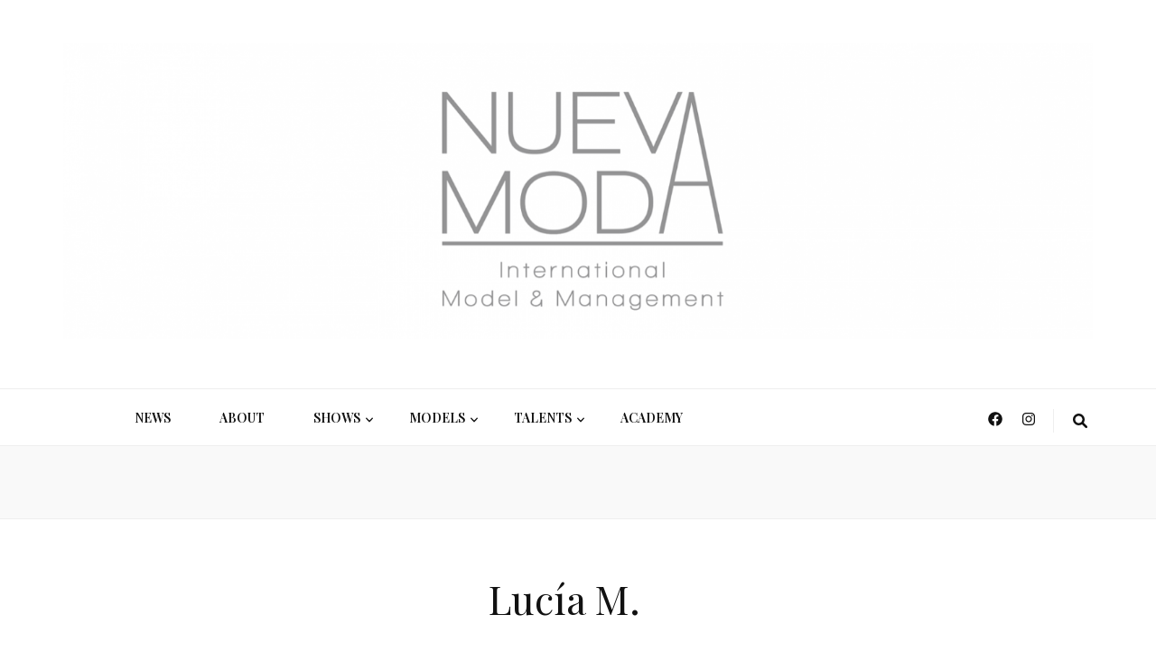

--- FILE ---
content_type: text/html; charset=UTF-8
request_url: https://nuevamoda.es/lucia
body_size: 19788
content:
    <!DOCTYPE html>
    <html lang="es">
    <head itemscope itemtype="http://schema.org/WebSite">

    <meta charset="UTF-8">
    <meta name="viewport" content="width=device-width, initial-scale=1">
    <link rel="profile" href="http://gmpg.org/xfn/11">
    <meta name='robots' content='index, follow, max-image-preview:large, max-snippet:-1, max-video-preview:-1' />

	<!-- This site is optimized with the Yoast SEO plugin v23.1 - https://yoast.com/wordpress/plugins/seo/ -->
	<title>Lucía M. - NuevaModa Producciones</title>
	<link rel="canonical" href="https://nuevamoda.es/lucia" />
	<meta property="og:locale" content="es_ES" />
	<meta property="og:type" content="article" />
	<meta property="og:title" content="Lucía M. - NuevaModa Producciones" />
	<meta property="og:url" content="https://nuevamoda.es/lucia" />
	<meta property="og:site_name" content="NuevaModa Producciones" />
	<meta property="article:publisher" content="https://www.facebook.com/nuevamodaproducciones/?locale=es_ES" />
	<meta property="article:published_time" content="2020-12-20T06:45:03+00:00" />
	<meta property="article:modified_time" content="2024-06-12T14:56:07+00:00" />
	<meta property="og:image" content="https://nuevamoda.es/wp-content/uploads/2020/12/IMG_4940.jpg" />
	<meta property="og:image:width" content="300" />
	<meta property="og:image:height" content="292" />
	<meta property="og:image:type" content="image/jpeg" />
	<meta name="author" content="NuevaModa" />
	<meta name="twitter:card" content="summary_large_image" />
	<meta name="twitter:label1" content="Escrito por" />
	<meta name="twitter:data1" content="NuevaModa" />
	<script type="application/ld+json" class="yoast-schema-graph">{"@context":"https://schema.org","@graph":[{"@type":"Article","@id":"https://nuevamoda.es/lucia#article","isPartOf":{"@id":"https://nuevamoda.es/lucia"},"author":{"name":"NuevaModa","@id":"https://nuevamoda.es/#/schema/person/569a3610566417f4f3d969ae25fbc98f"},"headline":"Lucía M.","datePublished":"2020-12-20T06:45:03+00:00","dateModified":"2024-06-12T14:56:07+00:00","mainEntityOfPage":{"@id":"https://nuevamoda.es/lucia"},"wordCount":3,"publisher":{"@id":"https://nuevamoda.es/#organization"},"image":{"@id":"https://nuevamoda.es/lucia#primaryimage"},"thumbnailUrl":"https://nuevamoda.es/wp-content/uploads/2020/12/IMG_4940.jpg","keywords":["academia de modelos","agencia de modelos","diseñador","diseñador malagueño","esencia","eventos de moda","Fashion Week","firmas de moda","Málaga de Moda","málaga fashion week","model","model agency","modelo","modelo femenino","modelo masculino","models","Shooting Days"],"articleSection":["MODELS","WOMEN"],"inLanguage":"es"},{"@type":"WebPage","@id":"https://nuevamoda.es/lucia","url":"https://nuevamoda.es/lucia","name":"Lucía M. - NuevaModa Producciones","isPartOf":{"@id":"https://nuevamoda.es/#website"},"primaryImageOfPage":{"@id":"https://nuevamoda.es/lucia#primaryimage"},"image":{"@id":"https://nuevamoda.es/lucia#primaryimage"},"thumbnailUrl":"https://nuevamoda.es/wp-content/uploads/2020/12/IMG_4940.jpg","datePublished":"2020-12-20T06:45:03+00:00","dateModified":"2024-06-12T14:56:07+00:00","breadcrumb":{"@id":"https://nuevamoda.es/lucia#breadcrumb"},"inLanguage":"es","potentialAction":[{"@type":"ReadAction","target":["https://nuevamoda.es/lucia"]}]},{"@type":"ImageObject","inLanguage":"es","@id":"https://nuevamoda.es/lucia#primaryimage","url":"https://nuevamoda.es/wp-content/uploads/2020/12/IMG_4940.jpg","contentUrl":"https://nuevamoda.es/wp-content/uploads/2020/12/IMG_4940.jpg","width":300,"height":292},{"@type":"BreadcrumbList","@id":"https://nuevamoda.es/lucia#breadcrumb","itemListElement":[{"@type":"ListItem","position":1,"name":"Portada","item":"https://nuevamoda.es/"},{"@type":"ListItem","position":2,"name":"Lucía M."}]},{"@type":"WebSite","@id":"https://nuevamoda.es/#website","url":"https://nuevamoda.es/","name":"NuevaModa Producciones","description":"","publisher":{"@id":"https://nuevamoda.es/#organization"},"potentialAction":[{"@type":"SearchAction","target":{"@type":"EntryPoint","urlTemplate":"https://nuevamoda.es/?s={search_term_string}"},"query-input":"required name=search_term_string"}],"inLanguage":"es"},{"@type":"Organization","@id":"https://nuevamoda.es/#organization","name":"NuevaModa Producciones","url":"https://nuevamoda.es/","logo":{"@type":"ImageObject","inLanguage":"es","@id":"https://nuevamoda.es/#/schema/logo/image/","url":"https://nuevamoda.es/wp-content/uploads/2024/06/cropped-Captura-de-Pantalla-2024-06-08-a-las-16.27.31-2.png","contentUrl":"https://nuevamoda.es/wp-content/uploads/2024/06/cropped-Captura-de-Pantalla-2024-06-08-a-las-16.27.31-2.png","width":1682,"height":482,"caption":"NuevaModa Producciones"},"image":{"@id":"https://nuevamoda.es/#/schema/logo/image/"},"sameAs":["https://www.facebook.com/nuevamodaproducciones/?locale=es_ES","https://www.instagram.com/nmagency/?hl=es"]},{"@type":"Person","@id":"https://nuevamoda.es/#/schema/person/569a3610566417f4f3d969ae25fbc98f","name":"NuevaModa","image":{"@type":"ImageObject","inLanguage":"es","@id":"https://nuevamoda.es/#/schema/person/image/","url":"https://secure.gravatar.com/avatar/d524ab527342cd02a3f2159842e8146807b63ab6b336bf61d664041aabfc10b6?s=96&d=mm&r=g","contentUrl":"https://secure.gravatar.com/avatar/d524ab527342cd02a3f2159842e8146807b63ab6b336bf61d664041aabfc10b6?s=96&d=mm&r=g","caption":"NuevaModa"},"sameAs":["http://nuevamoda.es"],"url":"https://nuevamoda.es/author/nuevamoda"}]}</script>
	<!-- / Yoast SEO plugin. -->


<link rel='dns-prefetch' href='//fonts.googleapis.com' />
<link rel="alternate" type="application/rss+xml" title="NuevaModa Producciones &raquo; Feed" href="https://nuevamoda.es/feed" />
<link rel="alternate" type="application/rss+xml" title="NuevaModa Producciones &raquo; Feed de los comentarios" href="https://nuevamoda.es/comments/feed" />
<link rel="alternate" title="oEmbed (JSON)" type="application/json+oembed" href="https://nuevamoda.es/wp-json/oembed/1.0/embed?url=https%3A%2F%2Fnuevamoda.es%2Flucia" />
<link rel="alternate" title="oEmbed (XML)" type="text/xml+oembed" href="https://nuevamoda.es/wp-json/oembed/1.0/embed?url=https%3A%2F%2Fnuevamoda.es%2Flucia&#038;format=xml" />
<style id='wp-img-auto-sizes-contain-inline-css' type='text/css'>
img:is([sizes=auto i],[sizes^="auto," i]){contain-intrinsic-size:3000px 1500px}
/*# sourceURL=wp-img-auto-sizes-contain-inline-css */
</style>
<style id='wp-emoji-styles-inline-css' type='text/css'>

	img.wp-smiley, img.emoji {
		display: inline !important;
		border: none !important;
		box-shadow: none !important;
		height: 1em !important;
		width: 1em !important;
		margin: 0 0.07em !important;
		vertical-align: -0.1em !important;
		background: none !important;
		padding: 0 !important;
	}
/*# sourceURL=wp-emoji-styles-inline-css */
</style>
<style id='wp-block-library-inline-css' type='text/css'>
:root{--wp-block-synced-color:#7a00df;--wp-block-synced-color--rgb:122,0,223;--wp-bound-block-color:var(--wp-block-synced-color);--wp-editor-canvas-background:#ddd;--wp-admin-theme-color:#007cba;--wp-admin-theme-color--rgb:0,124,186;--wp-admin-theme-color-darker-10:#006ba1;--wp-admin-theme-color-darker-10--rgb:0,107,160.5;--wp-admin-theme-color-darker-20:#005a87;--wp-admin-theme-color-darker-20--rgb:0,90,135;--wp-admin-border-width-focus:2px}@media (min-resolution:192dpi){:root{--wp-admin-border-width-focus:1.5px}}.wp-element-button{cursor:pointer}:root .has-very-light-gray-background-color{background-color:#eee}:root .has-very-dark-gray-background-color{background-color:#313131}:root .has-very-light-gray-color{color:#eee}:root .has-very-dark-gray-color{color:#313131}:root .has-vivid-green-cyan-to-vivid-cyan-blue-gradient-background{background:linear-gradient(135deg,#00d084,#0693e3)}:root .has-purple-crush-gradient-background{background:linear-gradient(135deg,#34e2e4,#4721fb 50%,#ab1dfe)}:root .has-hazy-dawn-gradient-background{background:linear-gradient(135deg,#faaca8,#dad0ec)}:root .has-subdued-olive-gradient-background{background:linear-gradient(135deg,#fafae1,#67a671)}:root .has-atomic-cream-gradient-background{background:linear-gradient(135deg,#fdd79a,#004a59)}:root .has-nightshade-gradient-background{background:linear-gradient(135deg,#330968,#31cdcf)}:root .has-midnight-gradient-background{background:linear-gradient(135deg,#020381,#2874fc)}:root{--wp--preset--font-size--normal:16px;--wp--preset--font-size--huge:42px}.has-regular-font-size{font-size:1em}.has-larger-font-size{font-size:2.625em}.has-normal-font-size{font-size:var(--wp--preset--font-size--normal)}.has-huge-font-size{font-size:var(--wp--preset--font-size--huge)}.has-text-align-center{text-align:center}.has-text-align-left{text-align:left}.has-text-align-right{text-align:right}.has-fit-text{white-space:nowrap!important}#end-resizable-editor-section{display:none}.aligncenter{clear:both}.items-justified-left{justify-content:flex-start}.items-justified-center{justify-content:center}.items-justified-right{justify-content:flex-end}.items-justified-space-between{justify-content:space-between}.screen-reader-text{border:0;clip-path:inset(50%);height:1px;margin:-1px;overflow:hidden;padding:0;position:absolute;width:1px;word-wrap:normal!important}.screen-reader-text:focus{background-color:#ddd;clip-path:none;color:#444;display:block;font-size:1em;height:auto;left:5px;line-height:normal;padding:15px 23px 14px;text-decoration:none;top:5px;width:auto;z-index:100000}html :where(.has-border-color){border-style:solid}html :where([style*=border-top-color]){border-top-style:solid}html :where([style*=border-right-color]){border-right-style:solid}html :where([style*=border-bottom-color]){border-bottom-style:solid}html :where([style*=border-left-color]){border-left-style:solid}html :where([style*=border-width]){border-style:solid}html :where([style*=border-top-width]){border-top-style:solid}html :where([style*=border-right-width]){border-right-style:solid}html :where([style*=border-bottom-width]){border-bottom-style:solid}html :where([style*=border-left-width]){border-left-style:solid}html :where(img[class*=wp-image-]){height:auto;max-width:100%}:where(figure){margin:0 0 1em}html :where(.is-position-sticky){--wp-admin--admin-bar--position-offset:var(--wp-admin--admin-bar--height,0px)}@media screen and (max-width:600px){html :where(.is-position-sticky){--wp-admin--admin-bar--position-offset:0px}}

/*# sourceURL=wp-block-library-inline-css */
</style><style id='wp-block-paragraph-inline-css' type='text/css'>
.is-small-text{font-size:.875em}.is-regular-text{font-size:1em}.is-large-text{font-size:2.25em}.is-larger-text{font-size:3em}.has-drop-cap:not(:focus):first-letter{float:left;font-size:8.4em;font-style:normal;font-weight:100;line-height:.68;margin:.05em .1em 0 0;text-transform:uppercase}body.rtl .has-drop-cap:not(:focus):first-letter{float:none;margin-left:.1em}p.has-drop-cap.has-background{overflow:hidden}:root :where(p.has-background){padding:1.25em 2.375em}:where(p.has-text-color:not(.has-link-color)) a{color:inherit}p.has-text-align-left[style*="writing-mode:vertical-lr"],p.has-text-align-right[style*="writing-mode:vertical-rl"]{rotate:180deg}
/*# sourceURL=https://nuevamoda.es/wp-includes/blocks/paragraph/style.min.css */
</style>
<style id='global-styles-inline-css' type='text/css'>
:root{--wp--preset--aspect-ratio--square: 1;--wp--preset--aspect-ratio--4-3: 4/3;--wp--preset--aspect-ratio--3-4: 3/4;--wp--preset--aspect-ratio--3-2: 3/2;--wp--preset--aspect-ratio--2-3: 2/3;--wp--preset--aspect-ratio--16-9: 16/9;--wp--preset--aspect-ratio--9-16: 9/16;--wp--preset--color--black: #000000;--wp--preset--color--cyan-bluish-gray: #abb8c3;--wp--preset--color--white: #ffffff;--wp--preset--color--pale-pink: #f78da7;--wp--preset--color--vivid-red: #cf2e2e;--wp--preset--color--luminous-vivid-orange: #ff6900;--wp--preset--color--luminous-vivid-amber: #fcb900;--wp--preset--color--light-green-cyan: #7bdcb5;--wp--preset--color--vivid-green-cyan: #00d084;--wp--preset--color--pale-cyan-blue: #8ed1fc;--wp--preset--color--vivid-cyan-blue: #0693e3;--wp--preset--color--vivid-purple: #9b51e0;--wp--preset--gradient--vivid-cyan-blue-to-vivid-purple: linear-gradient(135deg,rgb(6,147,227) 0%,rgb(155,81,224) 100%);--wp--preset--gradient--light-green-cyan-to-vivid-green-cyan: linear-gradient(135deg,rgb(122,220,180) 0%,rgb(0,208,130) 100%);--wp--preset--gradient--luminous-vivid-amber-to-luminous-vivid-orange: linear-gradient(135deg,rgb(252,185,0) 0%,rgb(255,105,0) 100%);--wp--preset--gradient--luminous-vivid-orange-to-vivid-red: linear-gradient(135deg,rgb(255,105,0) 0%,rgb(207,46,46) 100%);--wp--preset--gradient--very-light-gray-to-cyan-bluish-gray: linear-gradient(135deg,rgb(238,238,238) 0%,rgb(169,184,195) 100%);--wp--preset--gradient--cool-to-warm-spectrum: linear-gradient(135deg,rgb(74,234,220) 0%,rgb(151,120,209) 20%,rgb(207,42,186) 40%,rgb(238,44,130) 60%,rgb(251,105,98) 80%,rgb(254,248,76) 100%);--wp--preset--gradient--blush-light-purple: linear-gradient(135deg,rgb(255,206,236) 0%,rgb(152,150,240) 100%);--wp--preset--gradient--blush-bordeaux: linear-gradient(135deg,rgb(254,205,165) 0%,rgb(254,45,45) 50%,rgb(107,0,62) 100%);--wp--preset--gradient--luminous-dusk: linear-gradient(135deg,rgb(255,203,112) 0%,rgb(199,81,192) 50%,rgb(65,88,208) 100%);--wp--preset--gradient--pale-ocean: linear-gradient(135deg,rgb(255,245,203) 0%,rgb(182,227,212) 50%,rgb(51,167,181) 100%);--wp--preset--gradient--electric-grass: linear-gradient(135deg,rgb(202,248,128) 0%,rgb(113,206,126) 100%);--wp--preset--gradient--midnight: linear-gradient(135deg,rgb(2,3,129) 0%,rgb(40,116,252) 100%);--wp--preset--font-size--small: 13px;--wp--preset--font-size--medium: 20px;--wp--preset--font-size--large: 36px;--wp--preset--font-size--x-large: 42px;--wp--preset--spacing--20: 0.44rem;--wp--preset--spacing--30: 0.67rem;--wp--preset--spacing--40: 1rem;--wp--preset--spacing--50: 1.5rem;--wp--preset--spacing--60: 2.25rem;--wp--preset--spacing--70: 3.38rem;--wp--preset--spacing--80: 5.06rem;--wp--preset--shadow--natural: 6px 6px 9px rgba(0, 0, 0, 0.2);--wp--preset--shadow--deep: 12px 12px 50px rgba(0, 0, 0, 0.4);--wp--preset--shadow--sharp: 6px 6px 0px rgba(0, 0, 0, 0.2);--wp--preset--shadow--outlined: 6px 6px 0px -3px rgb(255, 255, 255), 6px 6px rgb(0, 0, 0);--wp--preset--shadow--crisp: 6px 6px 0px rgb(0, 0, 0);}:where(.is-layout-flex){gap: 0.5em;}:where(.is-layout-grid){gap: 0.5em;}body .is-layout-flex{display: flex;}.is-layout-flex{flex-wrap: wrap;align-items: center;}.is-layout-flex > :is(*, div){margin: 0;}body .is-layout-grid{display: grid;}.is-layout-grid > :is(*, div){margin: 0;}:where(.wp-block-columns.is-layout-flex){gap: 2em;}:where(.wp-block-columns.is-layout-grid){gap: 2em;}:where(.wp-block-post-template.is-layout-flex){gap: 1.25em;}:where(.wp-block-post-template.is-layout-grid){gap: 1.25em;}.has-black-color{color: var(--wp--preset--color--black) !important;}.has-cyan-bluish-gray-color{color: var(--wp--preset--color--cyan-bluish-gray) !important;}.has-white-color{color: var(--wp--preset--color--white) !important;}.has-pale-pink-color{color: var(--wp--preset--color--pale-pink) !important;}.has-vivid-red-color{color: var(--wp--preset--color--vivid-red) !important;}.has-luminous-vivid-orange-color{color: var(--wp--preset--color--luminous-vivid-orange) !important;}.has-luminous-vivid-amber-color{color: var(--wp--preset--color--luminous-vivid-amber) !important;}.has-light-green-cyan-color{color: var(--wp--preset--color--light-green-cyan) !important;}.has-vivid-green-cyan-color{color: var(--wp--preset--color--vivid-green-cyan) !important;}.has-pale-cyan-blue-color{color: var(--wp--preset--color--pale-cyan-blue) !important;}.has-vivid-cyan-blue-color{color: var(--wp--preset--color--vivid-cyan-blue) !important;}.has-vivid-purple-color{color: var(--wp--preset--color--vivid-purple) !important;}.has-black-background-color{background-color: var(--wp--preset--color--black) !important;}.has-cyan-bluish-gray-background-color{background-color: var(--wp--preset--color--cyan-bluish-gray) !important;}.has-white-background-color{background-color: var(--wp--preset--color--white) !important;}.has-pale-pink-background-color{background-color: var(--wp--preset--color--pale-pink) !important;}.has-vivid-red-background-color{background-color: var(--wp--preset--color--vivid-red) !important;}.has-luminous-vivid-orange-background-color{background-color: var(--wp--preset--color--luminous-vivid-orange) !important;}.has-luminous-vivid-amber-background-color{background-color: var(--wp--preset--color--luminous-vivid-amber) !important;}.has-light-green-cyan-background-color{background-color: var(--wp--preset--color--light-green-cyan) !important;}.has-vivid-green-cyan-background-color{background-color: var(--wp--preset--color--vivid-green-cyan) !important;}.has-pale-cyan-blue-background-color{background-color: var(--wp--preset--color--pale-cyan-blue) !important;}.has-vivid-cyan-blue-background-color{background-color: var(--wp--preset--color--vivid-cyan-blue) !important;}.has-vivid-purple-background-color{background-color: var(--wp--preset--color--vivid-purple) !important;}.has-black-border-color{border-color: var(--wp--preset--color--black) !important;}.has-cyan-bluish-gray-border-color{border-color: var(--wp--preset--color--cyan-bluish-gray) !important;}.has-white-border-color{border-color: var(--wp--preset--color--white) !important;}.has-pale-pink-border-color{border-color: var(--wp--preset--color--pale-pink) !important;}.has-vivid-red-border-color{border-color: var(--wp--preset--color--vivid-red) !important;}.has-luminous-vivid-orange-border-color{border-color: var(--wp--preset--color--luminous-vivid-orange) !important;}.has-luminous-vivid-amber-border-color{border-color: var(--wp--preset--color--luminous-vivid-amber) !important;}.has-light-green-cyan-border-color{border-color: var(--wp--preset--color--light-green-cyan) !important;}.has-vivid-green-cyan-border-color{border-color: var(--wp--preset--color--vivid-green-cyan) !important;}.has-pale-cyan-blue-border-color{border-color: var(--wp--preset--color--pale-cyan-blue) !important;}.has-vivid-cyan-blue-border-color{border-color: var(--wp--preset--color--vivid-cyan-blue) !important;}.has-vivid-purple-border-color{border-color: var(--wp--preset--color--vivid-purple) !important;}.has-vivid-cyan-blue-to-vivid-purple-gradient-background{background: var(--wp--preset--gradient--vivid-cyan-blue-to-vivid-purple) !important;}.has-light-green-cyan-to-vivid-green-cyan-gradient-background{background: var(--wp--preset--gradient--light-green-cyan-to-vivid-green-cyan) !important;}.has-luminous-vivid-amber-to-luminous-vivid-orange-gradient-background{background: var(--wp--preset--gradient--luminous-vivid-amber-to-luminous-vivid-orange) !important;}.has-luminous-vivid-orange-to-vivid-red-gradient-background{background: var(--wp--preset--gradient--luminous-vivid-orange-to-vivid-red) !important;}.has-very-light-gray-to-cyan-bluish-gray-gradient-background{background: var(--wp--preset--gradient--very-light-gray-to-cyan-bluish-gray) !important;}.has-cool-to-warm-spectrum-gradient-background{background: var(--wp--preset--gradient--cool-to-warm-spectrum) !important;}.has-blush-light-purple-gradient-background{background: var(--wp--preset--gradient--blush-light-purple) !important;}.has-blush-bordeaux-gradient-background{background: var(--wp--preset--gradient--blush-bordeaux) !important;}.has-luminous-dusk-gradient-background{background: var(--wp--preset--gradient--luminous-dusk) !important;}.has-pale-ocean-gradient-background{background: var(--wp--preset--gradient--pale-ocean) !important;}.has-electric-grass-gradient-background{background: var(--wp--preset--gradient--electric-grass) !important;}.has-midnight-gradient-background{background: var(--wp--preset--gradient--midnight) !important;}.has-small-font-size{font-size: var(--wp--preset--font-size--small) !important;}.has-medium-font-size{font-size: var(--wp--preset--font-size--medium) !important;}.has-large-font-size{font-size: var(--wp--preset--font-size--large) !important;}.has-x-large-font-size{font-size: var(--wp--preset--font-size--x-large) !important;}
/*# sourceURL=global-styles-inline-css */
</style>

<style id='classic-theme-styles-inline-css' type='text/css'>
/*! This file is auto-generated */
.wp-block-button__link{color:#fff;background-color:#32373c;border-radius:9999px;box-shadow:none;text-decoration:none;padding:calc(.667em + 2px) calc(1.333em + 2px);font-size:1.125em}.wp-block-file__button{background:#32373c;color:#fff;text-decoration:none}
/*# sourceURL=/wp-includes/css/classic-themes.min.css */
</style>
<link rel='stylesheet' id='blossomthemes-instagram-feed-css' href='https://nuevamoda.es/wp-content/plugins/blossomthemes-instagram-feed/public/css/blossomthemes-instagram-feed-public.min.css?ver=2.0.1' type='text/css' media='all' />
<link rel='stylesheet' id='magnific-popup-css' href='https://nuevamoda.es/wp-content/plugins/blossomthemes-instagram-feed/public/css/magnific-popup.min.css?ver=1.0.0' type='text/css' media='all' />
<link rel='stylesheet' id='animate-css' href='https://nuevamoda.es/wp-content/themes/blossom-feminine/css/animate.min.css?ver=3.5.2' type='text/css' media='all' />
<link rel='stylesheet' id='blossom-feminine-style-css' href='https://nuevamoda.es/wp-content/themes/blossom-feminine/style.css?ver=6.9' type='text/css' media='all' />
<link rel='stylesheet' id='blossom-diva-css' href='https://nuevamoda.es/wp-content/themes/blossom-diva/style.css?ver=1.1.0' type='text/css' media='all' />
<link rel='stylesheet' id='owl-carousel-css' href='https://nuevamoda.es/wp-content/themes/blossom-feminine/css/owl.carousel.min.css?ver=2.2.1' type='text/css' media='all' />
<link rel='stylesheet' id='blossom-feminine-google-fonts-css' href='https://fonts.googleapis.com/css?family=Playfair+Display%3Aregular%2C500%2C600%2C700%2C800%2C900%2Citalic%2C500italic%2C600italic%2C700italic%2C800italic%2C900italic' type='text/css' media='all' />
<link rel='stylesheet' id='elementor-icons-css' href='https://nuevamoda.es/wp-content/plugins/elementor/assets/lib/eicons/css/elementor-icons.min.css?ver=5.9.1' type='text/css' media='all' />
<link rel='stylesheet' id='elementor-animations-css' href='https://nuevamoda.es/wp-content/plugins/elementor/assets/lib/animations/animations.min.css?ver=3.0.14' type='text/css' media='all' />
<link rel='stylesheet' id='elementor-frontend-legacy-css' href='https://nuevamoda.es/wp-content/plugins/elementor/assets/css/frontend-legacy.min.css?ver=3.0.14' type='text/css' media='all' />
<link rel='stylesheet' id='elementor-frontend-css' href='https://nuevamoda.es/wp-content/plugins/elementor/assets/css/frontend.min.css?ver=3.0.14' type='text/css' media='all' />
<link rel='stylesheet' id='elementor-post-61-css' href='https://nuevamoda.es/wp-content/uploads/elementor/css/post-61.css?ver=1606827384' type='text/css' media='all' />
<link rel='stylesheet' id='elementor-global-css' href='https://nuevamoda.es/wp-content/uploads/elementor/css/global.css?ver=1606827384' type='text/css' media='all' />
<link rel='stylesheet' id='elementor-post-5850-css' href='https://nuevamoda.es/wp-content/uploads/elementor/css/post-5850.css?ver=1718220334' type='text/css' media='all' />
<link rel='stylesheet' id='google-fonts-1-css' href='https://fonts.googleapis.com/css?family=Roboto%3A100%2C100italic%2C200%2C200italic%2C300%2C300italic%2C400%2C400italic%2C500%2C500italic%2C600%2C600italic%2C700%2C700italic%2C800%2C800italic%2C900%2C900italic%7CRoboto+Slab%3A100%2C100italic%2C200%2C200italic%2C300%2C300italic%2C400%2C400italic%2C500%2C500italic%2C600%2C600italic%2C700%2C700italic%2C800%2C800italic%2C900%2C900italic&#038;ver=6.9' type='text/css' media='all' />
<script type="text/javascript" src="https://nuevamoda.es/wp-includes/js/jquery/jquery.min.js?ver=3.7.1" id="jquery-core-js"></script>
<script type="text/javascript" src="https://nuevamoda.es/wp-includes/js/jquery/jquery-migrate.min.js?ver=3.4.1" id="jquery-migrate-js"></script>
<script type="text/javascript" src="https://nuevamoda.es/wp-content/plugins/cimy-header-image-rotator/js/jquery.cross-slide.min.js?ver=6.9" id="cimy_hir_cross-slide-js"></script>
<link rel="https://api.w.org/" href="https://nuevamoda.es/wp-json/" /><link rel="alternate" title="JSON" type="application/json" href="https://nuevamoda.es/wp-json/wp/v2/posts/5850" /><link rel="EditURI" type="application/rsd+xml" title="RSD" href="https://nuevamoda.es/xmlrpc.php?rsd" />
<meta name="generator" content="WordPress 6.9" />
<link rel='shortlink' href='https://nuevamoda.es/?p=5850' />
		<!-- Custom Logo: hide header text -->
		<style id="custom-logo-css" type="text/css">
			.site-title, .site-description {
				position: absolute;
				clip-path: inset(50%);
			}
		</style>
		<!--	Start code from Cimy Header Image Rotator 6.1.1	Copyright (c) 2009-2013 Marco Cimmino	http://www.marcocimmino.net/cimy-wordpress-plugins/cimy-header-image-rotator/	-->

<script type="text/javascript" language="javascript">
jQuery(document).ready(function($) {
  $(function() {
   var myid = $('#cimy_div_id_0');
   if (myid[0]) {
    $('#cimy_div_id_0').crossSlide({
      sleep: 3,
      fade: 0
    }, [
	{ src: 'https://nuevamoda.es/wp-content/Cimy_Header_Images/0/5.-Diputacion.png'
	, href: 'https://www.malagademoda.com/', target: '_self'},
	{ src: 'https://nuevamoda.es/wp-content/Cimy_Header_Images/0/ESCUDO-AYTO-y-AREA-TURISMO.png'
	, href: 'http://www.malaga.eu/', target: '_self'},
	{ src: 'https://nuevamoda.es/wp-content/Cimy_Header_Images/0/bena.png'
	, href: 'http://www.benahavis.es/', target: '_self'},
	{ src: 'https://nuevamoda.es/wp-content/Cimy_Header_Images/0/1.1.-mal.png'
	, href: 'https://www.malaga.es/', target: '_self'}
       ]);
   }
  });
});
</script>
<!--	End of code from Cimy Header Image Rotator	-->
<!-- <meta name="NextGEN" version="3.4.7" /> -->
<link rel="icon" href="https://nuevamoda.es/wp-content/uploads/2020/05/cropped-Logo-nuevamoda-trans1-4-2-32x32.png" sizes="32x32" />
<link rel="icon" href="https://nuevamoda.es/wp-content/uploads/2020/05/cropped-Logo-nuevamoda-trans1-4-2-192x192.png" sizes="192x192" />
<link rel="apple-touch-icon" href="https://nuevamoda.es/wp-content/uploads/2020/05/cropped-Logo-nuevamoda-trans1-4-2-180x180.png" />
<meta name="msapplication-TileImage" content="https://nuevamoda.es/wp-content/uploads/2020/05/cropped-Logo-nuevamoda-trans1-4-2-270x270.png" />
<style type='text/css' media='all'>     
    .content-newsletter .blossomthemes-email-newsletter-wrapper.bg-img:after,
    .widget_blossomthemes_email_newsletter_widget .blossomthemes-email-newsletter-wrapper:after{
        background: rgba(142, 142, 142, 0.8);    }
    
    /* primary color */
    a{
    	color: #8e8e8e;
    }
    
    a:hover,
    a:focus{
    	color: #8e8e8e;
    }

    .secondary-nav ul li a:hover,
    .secondary-nav ul li a:focus,
    .secondary-nav ul li:hover > a,
    .secondary-nav ul li:focus > a,
    .secondary-nav .current_page_item > a,
    .secondary-nav .current-menu-item > a,
    .secondary-nav .current_page_ancestor > a,
    .secondary-nav .current-menu-ancestor > a,
    .header-t .social-networks li a:hover,
    .header-t .social-networks li a:focus,
    .main-navigation ul li a:hover,
    .main-navigation ul li a:focus,
    .main-navigation ul li:hover > a,
    .main-navigation ul li:focus > a,
    .main-navigation .current_page_item > a,
    .main-navigation .current-menu-item > a,
    .main-navigation .current_page_ancestor > a,
    .main-navigation .current-menu-ancestor > a,
    .banner .banner-text .title a:hover,
    .banner .banner-text .title a:focus,
    #primary .post .text-holder .entry-header .entry-title a:hover,
    #primary .post .text-holder .entry-header .entry-title a:focus,
    .widget ul li a:hover,
    .widget ul li a:focus,
    .site-footer .widget ul li a:hover,
    .site-footer .widget ul li a:focus,
    #crumbs a:hover,
    #crumbs a:focus,
    .related-post .post .text-holder .cat-links a:hover,
    .related-post .post .text-holder .cat-links a:focus,
    .related-post .post .text-holder .entry-title a:hover,
    .related-post .post .text-holder .entry-title a:focus,
    .comments-area .comment-body .comment-metadata a:hover,
    .comments-area .comment-body .comment-metadata a:focus,
    .search #primary .search-post .text-holder .entry-header .entry-title a:hover,
    .search #primary .search-post .text-holder .entry-header .entry-title a:focus,
    .site-title a:hover,
    .site-title a:focus,
    .widget_bttk_popular_post ul li .entry-header .entry-meta a:hover,
    .widget_bttk_popular_post ul li .entry-header .entry-meta a:focus,
    .widget_bttk_pro_recent_post ul li .entry-header .entry-meta a:hover,
    .widget_bttk_pro_recent_post ul li .entry-header .entry-meta a:focus,
    .widget_bttk_popular_post .style-two li .entry-header .cat-links a,
    .widget_bttk_pro_recent_post .style-two li .entry-header .cat-links a,
    .widget_bttk_popular_post .style-three li .entry-header .cat-links a,
    .widget_bttk_pro_recent_post .style-three li .entry-header .cat-links a,
    .widget_bttk_posts_category_slider_widget .carousel-title .title a:hover,
    .widget_bttk_posts_category_slider_widget .carousel-title .title a:focus,
    .site-footer .widget_bttk_posts_category_slider_widget .carousel-title .title a:hover,
    .site-footer .widget_bttk_posts_category_slider_widget .carousel-title .title a:focus,
    .portfolio-sorting .button:hover,
    .portfolio-sorting .button:focus,
    .portfolio-sorting .button.is-checked,
    .portfolio-item .portfolio-img-title a:hover,
    .portfolio-item .portfolio-img-title a:focus,
    .portfolio-item .portfolio-cat a:hover,
    .portfolio-item .portfolio-cat a:focus,
    .entry-header .portfolio-cat a:hover,
    .entry-header .portfolio-cat a:focus,
    .header-layout-two .header-b .social-networks li a:hover, 
    .header-layout-two .header-b .social-networks li a:focus,
    #primary .post .text-holder .entry-header .cat-links a,
    #primary .post .text-holder .entry-footer .btn-readmore,
    .widget_bttk_popular_post .style-two li .entry-header .cat-links a, .widget_bttk_pro_recent_post .style-two li .entry-header .cat-links a, .widget_bttk_popular_post .style-three li .entry-header .cat-links a, .widget_bttk_pro_recent_post .style-three li .entry-header .cat-links a, .widget_bttk_posts_category_slider_widget .carousel-title .cat-links a,
    .entry-content a:hover,
    .entry-summary a:hover,
    .page-content a:hover,
    .comment-content a:hover,
    .widget .textwidget a:hover{
        color: #8e8e8e;
    }

    .category-section .col:hover .img-holder .text-holder,
    .navigation.pagination .page-numbers{
        border-color: #8e8e8e;
    }

    .category-section .col:hover .img-holder .text-holder span,
    .navigation.pagination .page-numbers:hover,
    .navigation.pagination .page-numbers:focus,
    .widget_calendar caption,
    .widget_calendar table tbody td a,
    .widget_tag_cloud .tagcloud a:hover,
    .widget_tag_cloud .tagcloud a:focus,
    #blossom-top,
    .single #primary .post .entry-footer .tags a:hover,
    .single #primary .post .entry-footer .tags a:focus,
    .error-holder .page-content a:hover,
    .error-holder .page-content a:focus,
    .widget_bttk_author_bio .readmore:hover,
    .widget_bttk_author_bio .readmore:focus,
    .widget_bttk_social_links ul li a:hover,
    .widget_bttk_social_links ul li a:focus,
    .widget_bttk_image_text_widget ul li .btn-readmore:hover,
    .widget_bttk_image_text_widget ul li .btn-readmore:focus,
    .widget_bttk_custom_categories ul li a:hover .post-count,
    .widget_bttk_custom_categories ul li a:hover:focus .post-count,
    .content-instagram ul li .instagram-meta .like,
    .content-instagram ul li .instagram-meta .comment,
    #secondary .widget_blossomtheme_featured_page_widget .text-holder .btn-readmore:hover,
    #secondary .widget_blossomtheme_featured_page_widget .text-holder .btn-readmore:focus,
    #secondary .widget_blossomtheme_companion_cta_widget .btn-cta:hover,
    #secondary .widget_blossomtheme_companion_cta_widget .btn-cta:focus,
    #secondary .widget_bttk_icon_text_widget .text-holder .btn-readmore:hover,
    #secondary .widget_bttk_icon_text_widget .text-holder .btn-readmore:focus,
    .site-footer .widget_blossomtheme_companion_cta_widget .btn-cta:hover,
    .site-footer .widget_blossomtheme_companion_cta_widget .btn-cta:focus,
    .site-footer .widget_blossomtheme_featured_page_widget .text-holder .btn-readmore:hover,
    .site-footer .widget_blossomtheme_featured_page_widget .text-holder .btn-readmore:focus,
    .site-footer .widget_bttk_icon_text_widget .text-holder .btn-readmore:hover,
    .site-footer .widget_bttk_icon_text_widget .text-holder .btn-readmore:focus,
    #primary .post .entry-content .highlight, #primary .page .entry-content .highlight,
    .owl-carousel .owl-nav .owl-prev:hover, 
    .owl-carousel .owl-nav .owl-next:hover, 
    #primary .post .text-holder .entry-header .cat-links a:hover,
    .widget_bttk_author_bio .author-socicons li:hover,
    .widget_bttk_popular_post .style-two li .entry-header .cat-links a:hover, .widget_bttk_pro_recent_post .style-two li .entry-header .cat-links a:hover, .widget_bttk_popular_post .style-three li .entry-header .cat-links a:hover, .widget_bttk_pro_recent_post .style-three li .entry-header .cat-links a:hover, .widget_bttk_posts_category_slider_widget .carousel-title .cat-links a:hover{
        background: #8e8e8e;
    }

    .navigation.pagination .page-numbers.current,
    .post-navigation .nav-links .nav-previous a:hover,
    .post-navigation .nav-links .nav-next a:hover,
    .post-navigation .nav-links .nav-previous a:focus,
    .post-navigation .nav-links .nav-next a:focus,
    .banner .banner-text .cat-links a:hover,
    .banner .banner-text .cat-links a:focus{
        background: #8e8e8e;
        border-color: #8e8e8e;
    }

    #primary .post .entry-content blockquote,
    #primary .page .entry-content blockquote{
        border-bottom-color: #8e8e8e;
        border-top-color: #8e8e8e;
    }

    .widget_bttk_author_bio .author-socicons li,
    .widget_bttk_author_bio .author-socicons li:last-child{
         border-color: rgba(142, 142, 142, 0.3);    }

    #primary .post .entry-content .pull-left,
    #primary .page .entry-content .pull-left,
    #primary .post .entry-content .pull-right,
    #primary .page .entry-content .pull-right{border-left-color: #8e8e8e;}

    .error-holder .page-content h2{
        text-shadow: 6px 6px 0 #8e8e8e;
    }

    
    body,
    button,
    input,
    select,
    optgroup,
    textarea{
        font-family : Playfair Display;
        font-size   : 16px;
    }

    .banner .banner-text .cat-links a,
    .widget_bttk_author_bio .title-holder,
    .widget_bttk_popular_post ul li .entry-header .entry-title,
    .widget_bttk_pro_recent_post ul li .entry-header .entry-title,
    .widget_bttk_posts_category_slider_widget .carousel-title .title{
        font-family : Playfair Display;
    }

    .banner .banner-text .title,
    #primary .sticky .text-holder .entry-header .entry-title,
    #primary .post .text-holder .entry-header .entry-title,
    .author-section .text-holder .title,
    .post-navigation .nav-links .nav-previous .post-title,
    .post-navigation .nav-links .nav-next .post-title,
    .related-post .post .text-holder .entry-title,
    .comments-area .comments-title,
    .comments-area .comment-body .fn,
    .comments-area .comment-reply-title,
    .page-header .page-title,
    #primary .post .entry-content blockquote,
    #primary .page .entry-content blockquote,
    #primary .post .entry-content .pull-left,
    #primary .page .entry-content .pull-left,
    #primary .post .entry-content .pull-right,
    #primary .page .entry-content .pull-right,
    #primary .post .entry-content h1,
    #primary .page .entry-content h1,
    #primary .post .entry-content h2,
    #primary .page .entry-content h2,
    #primary .post .entry-content h3,
    #primary .page .entry-content h3,
    #primary .post .entry-content h4,
    #primary .page .entry-content h4,
    #primary .post .entry-content h5,
    #primary .page .entry-content h5,
    #primary .post .entry-content h6,
    #primary .page .entry-content h6,
    .search #primary .search-post .text-holder .entry-header .entry-title,
    .error-holder .page-content h2,
    .content-newsletter .blossomthemes-email-newsletter-wrapper .text-holder h3,
    .widget_blossomthemes_email_newsletter_widget .blossomthemes-email-newsletter-wrapper .text-holder h3,
    #secondary .widget_bttk_testimonial_widget .text-holder .name,
    #secondary .widget_bttk_description_widget .text-holder .name,
    .site-footer .widget_bttk_description_widget .text-holder .name,
    .site-footer .widget_bttk_testimonial_widget .text-holder .name,
    .portfolio-text-holder .portfolio-img-title,
    .portfolio-holder .entry-header .entry-title,
    .single-blossom-portfolio .post-navigation .nav-previous a,
    .single-blossom-portfolio .post-navigation .nav-next a,
    .related-portfolio-title,
    #primary .post .entry-content blockquote cite, 
    #primary .page .entry-content blockquote cite,
    .content-instagram .insta-title{
        font-family: Playfair Display;
    }

    .site-title{
        font-size   : 31px;
        font-family : "Times New Roman", Times, serif;
        font-weight : 400;
        font-style  : italic;
    }
    
               
    </style>		<style type="text/css" id="wp-custom-css">
			/* Ajusta el tamaño de las imágenes destacadas */
.post-thumbnail img {
    width: 100%; /* Ajusta el ancho según tus necesidades */
    height: auto; /* Mantiene la proporción de la imagen */
    object-fit: cover; /* Recorta la imagen para que ocupe todo el contenedor */
    object-position: center; /* Centra la imagen dentro del contenedor */
}

/* Ejemplo para un tamaño específico */
.post-thumbnail img {
    width: 800px; /* Ajusta el ancho a 800px */
    height: 500px; /* Ajusta el alto a 600px, si es necesario */
    object-fit: cover; /* Recorta la imagen para que ocupe todo el contenedor */
    object-position: center; /* Centra la imagen dentro del contenedor */
}



.single .wp-post-image {
    display: none;
}


.entry-content img {
    width: auto !important;
    height: auto !important;
    max-width: 100%;
}



















		</style>
		
</head>

<body class="wp-singular post-template-default single single-post postid-5850 single-format-standard wp-custom-logo wp-theme-blossom-feminine wp-child-theme-blossom-diva underline full-width blog-layout-two elementor-default elementor-kit-61 elementor-page elementor-page-5850" itemscope itemtype="http://schema.org/WebPage">
	
    <div id="page" class="site"><a aria-label="saltar al contenido" class="skip-link" href="#content">Saltar al contenido</a>
        <header id="masthead" class="site-header wow fadeIn header-layout-two" data-wow-delay="0.1s" itemscope itemtype="http://schema.org/WPHeader">
                <div class="header-m" >
            <div class="container" itemscope itemtype="http://schema.org/Organization">
                <a href="https://nuevamoda.es/" class="custom-logo-link" rel="home"><img width="1682" height="482" src="https://nuevamoda.es/wp-content/uploads/2024/06/cropped-Captura-de-Pantalla-2024-06-08-a-las-16.27.31-2.png" class="custom-logo" alt="NuevaModa Producciones" decoding="async" fetchpriority="high" srcset="https://nuevamoda.es/wp-content/uploads/2024/06/cropped-Captura-de-Pantalla-2024-06-08-a-las-16.27.31-2.png 1682w, https://nuevamoda.es/wp-content/uploads/2024/06/cropped-Captura-de-Pantalla-2024-06-08-a-las-16.27.31-2-800x229.png 800w, https://nuevamoda.es/wp-content/uploads/2024/06/cropped-Captura-de-Pantalla-2024-06-08-a-las-16.27.31-2-768x220.png 768w, https://nuevamoda.es/wp-content/uploads/2024/06/cropped-Captura-de-Pantalla-2024-06-08-a-las-16.27.31-2-1536x440.png 1536w, https://nuevamoda.es/wp-content/uploads/2024/06/cropped-Captura-de-Pantalla-2024-06-08-a-las-16.27.31-2-209x60.png 209w" sizes="(max-width: 1682px) 100vw, 1682px" /></a>                    <p class="site-title" itemprop="name"><a href="https://nuevamoda.es/" rel="home" itemprop="url">NuevaModa Producciones</a></p>
                            </div>
        </div><!-- .header-m -->
        
        <div class="header-b">
            <div class="container">
                <button aria-label="botón alternar el menú principal" id="primary-toggle-button" data-toggle-target=".main-menu-modal" data-toggle-body-class="showing-main-menu-modal" aria-expanded="false" data-set-focus=".close-main-nav-toggle"><i class="fa fa-bars"></i></button>
                <nav id="site-navigation" class="main-navigation" itemscope itemtype="http://schema.org/SiteNavigationElement">
                    <div class="primary-menu-list main-menu-modal cover-modal" data-modal-target-string=".main-menu-modal">
                        <button class="close close-main-nav-toggle" data-toggle-target=".main-menu-modal" data-toggle-body-class="showing-main-menu-modal" aria-expanded="false" data-set-focus=".main-menu-modal"><i class="fa fa-times"></i>Cerrar</button>
                        <div class="mobile-menu" aria-label="Móvil">
                            <div class="menu-principal-container"><ul id="primary-menu" class="main-menu-modal"><li id="menu-item-42" class="menu-item menu-item-type-custom menu-item-object-custom menu-item-home menu-item-42"><a href="http://nuevamoda.es"></a></li>
<li id="menu-item-12995" class="menu-item menu-item-type-post_type menu-item-object-page menu-item-12995"><a href="https://nuevamoda.es/news">NEWS</a></li>
<li id="menu-item-43" class="menu-item menu-item-type-post_type menu-item-object-page menu-item-43"><a href="https://nuevamoda.es/historia">ABOUT</a></li>
<li id="menu-item-51" class="menu-item menu-item-type-post_type menu-item-object-page menu-item-has-children menu-item-51"><a href="https://nuevamoda.es/eventos">SHOWS</a>
<ul class="sub-menu">
	<li id="menu-item-9796" class="menu-item menu-item-type-post_type menu-item-object-page menu-item-has-children menu-item-9796"><a href="https://nuevamoda.es/tenmod-weekend">TenMod Weekend</a>
	<ul class="sub-menu">
		<li id="menu-item-9707" class="menu-item menu-item-type-post_type menu-item-object-page menu-item-9707"><a href="https://nuevamoda.es/tenmod-weekend-primera-edicion">TenMod Weekend 2022</a></li>
		<li id="menu-item-10525" class="menu-item menu-item-type-post_type menu-item-object-page menu-item-10525"><a href="https://nuevamoda.es/tenmod-weekend-2023">TenMod Weekend 2023</a></li>
		<li id="menu-item-11044" class="menu-item menu-item-type-post_type menu-item-object-page menu-item-11044"><a href="https://nuevamoda.es/tenmod-weekend-2024">TenMod Weekend  2024</a></li>
	</ul>
</li>
	<li id="menu-item-8927" class="menu-item menu-item-type-post_type menu-item-object-page menu-item-8927"><a href="https://nuevamoda.es/pasarela-larios-malaga-fashion-week-2">Pasarela Larios Málaga Fashion Week</a></li>
	<li id="menu-item-8991" class="menu-item menu-item-type-post_type menu-item-object-page menu-item-has-children menu-item-8991"><a href="https://nuevamoda.es/marbella-flamenca-moda-andaluza">Marbella Flamenca, Moda Andaluza</a>
	<ul class="sub-menu">
		<li id="menu-item-10179" class="menu-item menu-item-type-post_type menu-item-object-page menu-item-10179"><a href="https://nuevamoda.es/marbella-flamenca-2022-2">Marbella Flamenca 2022</a></li>
	</ul>
</li>
	<li id="menu-item-8926" class="menu-item menu-item-type-post_type menu-item-object-page menu-item-8926"><a href="https://nuevamoda.es/marbella-fashion-show-2">Marbella Fashion Show</a></li>
	<li id="menu-item-8925" class="menu-item menu-item-type-post_type menu-item-object-page menu-item-8925"><a href="https://nuevamoda.es/model-contest-espana">Model Contest España</a></li>
	<li id="menu-item-9090" class="menu-item menu-item-type-post_type menu-item-object-page menu-item-9090"><a href="https://nuevamoda.es/amare-fashion-show-2">Amàre Fashion Show</a></li>
	<li id="menu-item-8971" class="menu-item menu-item-type-post_type menu-item-object-page menu-item-8971"><a href="https://nuevamoda.es/feria-internacional-de-moda-flamenca-fimaf-2">Feria Internacional de Moda Flamenca (FIMAF)</a></li>
	<li id="menu-item-8970" class="menu-item menu-item-type-post_type menu-item-object-page menu-item-8970"><a href="https://nuevamoda.es/summer-fashion-runway-2">Summer Fashion Runway</a></li>
	<li id="menu-item-8969" class="menu-item menu-item-type-post_type menu-item-object-page menu-item-8969"><a href="https://nuevamoda.es/malaga-summer">La Caleta. Málaga Summer</a></li>
	<li id="menu-item-8968" class="menu-item menu-item-type-post_type menu-item-object-page menu-item-has-children menu-item-8968"><a href="https://nuevamoda.es/benahavis-flamenca">Benahavís Flamenca</a>
	<ul class="sub-menu">
		<li id="menu-item-13698" class="menu-item menu-item-type-post_type menu-item-object-post menu-item-13698"><a href="https://nuevamoda.es/benahavis-flamenca-2024">BENAHAVÍS FLAMENCA 2024</a></li>
	</ul>
</li>
</ul>
</li>
<li id="menu-item-13157" class="menu-item menu-item-type-post_type menu-item-object-page menu-item-has-children menu-item-13157"><a href="https://nuevamoda.es/models">MODELS</a>
<ul class="sub-menu">
	<li id="menu-item-13132" class="menu-item menu-item-type-post_type menu-item-object-page menu-item-13132"><a href="https://nuevamoda.es/women">WOMEN</a></li>
	<li id="menu-item-13069" class="menu-item menu-item-type-post_type menu-item-object-page menu-item-13069"><a href="https://nuevamoda.es/men">MEN</a></li>
	<li id="menu-item-12489" class="menu-item menu-item-type-post_type menu-item-object-page menu-item-12489"><a href="https://nuevamoda.es/new-faces">NEW FACES</a></li>
</ul>
</li>
<li id="menu-item-6188" class="menu-item menu-item-type-post_type menu-item-object-page menu-item-has-children menu-item-6188"><a href="https://nuevamoda.es/videos-creados-para-ti">Talents</a>
<ul class="sub-menu">
	<li id="menu-item-8378" class="menu-item menu-item-type-post_type menu-item-object-page menu-item-8378"><a href="https://nuevamoda.es/actores">Actores</a></li>
	<li id="menu-item-8379" class="menu-item menu-item-type-post_type menu-item-object-page menu-item-8379"><a href="https://nuevamoda.es/actrices">Actrices</a></li>
</ul>
</li>
<li id="menu-item-44" class="menu-item menu-item-type-post_type menu-item-object-page menu-item-44"><a href="https://nuevamoda.es/cursos">ACADEMY</a></li>
</ul></div>                        </div>
                    </div>
                </nav><!-- #site-navigation -->
                                <div class="right">
                    <div class="tools">
                        <div class="form-section">
							<button aria-label="botón alternar búsqueda" id="btn-search" class="search-toggle" data-toggle-target=".search-modal" data-toggle-body-class="showing-search-modal" data-set-focus=".search-modal .search-field" aria-expanded="false">
                                <i class="fas fa-search"></i>
                            </button>
							<div class="form-holder search-modal cover-modal" data-modal-target-string=".search-modal">
								<div class="form-holder-inner">
                                    <form role="search" method="get" class="search-form" action="https://nuevamoda.es/">
				<label>
					<span class="screen-reader-text">Buscar:</span>
					<input type="search" class="search-field" placeholder="Buscar &hellip;" value="" name="s" />
				</label>
				<input type="submit" class="search-submit" value="Buscar" />
			</form>                        
                                </div>
							</div>
						</div>
                                            
                    </div>                        
                        <ul class="social-networks">
    	            <li><a href="http://facebook.com/nuevamodaproducciones" target="_blank" rel="nofollow"><i class="fab fa-facebook"></i></a></li>    	   
                        <li><a href="http://instagram.com/nmagency" target="_blank" rel="nofollow"><i class="fab fa-instagram"></i></a></li>    	   
            	</ul>
                            
                </div>
                            </div>
        </div><!-- .header-b -->
        
    </header><!-- #masthead -->
        <div class="top-bar">
		<div class="container">
			    <header class="page-header">
        </header><!-- .page-header -->
    		</div>
	</div>
        <div class="container main-content">
                <div id="content" class="site-content">
            <div class="row">
    
	<div id="primary" class="content-area">
		<main id="main" class="site-main">

		
<article id="post-5850" class="post-5850 post type-post status-publish format-standard has-post-thumbnail hentry category-model category-women tag-academia-de-modelos tag-agencia-de-modelos tag-disenador tag-disenador-malagueno tag-esencia tag-eventos-de-moda tag-fashion-week tag-firmas-de-moda tag-malaga-de-moda tag-malaga-fashion-week tag-model tag-model-agency tag-modelo tag-modelo-femenino tag-modelo-masculino tag-models tag-shooting-days" itemscope itemtype="https://schema.org/Blog">
	
    <div class="post-thumbnail"><img width="300" height="292" src="https://nuevamoda.es/wp-content/uploads/2020/12/IMG_4940.jpg" class="attachment-blossom-feminine-featured size-blossom-feminine-featured wp-post-image" alt="" decoding="async" srcset="https://nuevamoda.es/wp-content/uploads/2020/12/IMG_4940.jpg 300w, https://nuevamoda.es/wp-content/uploads/2020/12/IMG_4940-62x60.jpg 62w" sizes="(max-width: 300px) 100vw, 300px" /></div>    
    <div class="text-holder">        
            <header class="entry-header">
    <h1 class="entry-title" itemprop="headline">Lucía M.</h1><div class="entry-meta"></div><!-- .entry-meta -->	</header><!-- .entry-header home-->
        
    <div class="entry-content" itemprop="text">
		<div class="text">		<div data-elementor-type="wp-post" data-elementor-id="5850" class="elementor elementor-5850" data-elementor-settings="[]">
						<div class="elementor-inner">
							<div class="elementor-section-wrap">
							<section class="elementor-section elementor-top-section elementor-element elementor-element-ae79650 elementor-section-boxed elementor-section-height-default elementor-section-height-default" data-id="ae79650" data-element_type="section">
						<div class="elementor-container elementor-column-gap-default">
							<div class="elementor-row">
					<div class="elementor-column elementor-col-100 elementor-top-column elementor-element elementor-element-6c9535c" data-id="6c9535c" data-element_type="column">
			<div class="elementor-column-wrap elementor-element-populated">
							<div class="elementor-widget-wrap">
						<div class="elementor-element elementor-element-e9b7833 elementor-widget elementor-widget-image" data-id="e9b7833" data-element_type="widget" data-widget_type="image.default">
				<div class="elementor-widget-container">
					<div class="elementor-image">
										<img decoding="async" src="http://nuevamoda.es/wp-content/uploads/2020/06/Sin-titulo.png" title="" alt="" />											</div>
				</div>
				</div>
						</div>
					</div>
		</div>
								</div>
					</div>
		</section>
				<section class="elementor-section elementor-top-section elementor-element elementor-element-ac90ac9 elementor-section-boxed elementor-section-height-default elementor-section-height-default" data-id="ac90ac9" data-element_type="section">
						<div class="elementor-container elementor-column-gap-default">
							<div class="elementor-row">
					<div class="elementor-column elementor-col-33 elementor-top-column elementor-element elementor-element-fba9179" data-id="fba9179" data-element_type="column">
			<div class="elementor-column-wrap elementor-element-populated">
							<div class="elementor-widget-wrap">
						<div class="elementor-element elementor-element-81bda89 elementor-widget elementor-widget-image" data-id="81bda89" data-element_type="widget" data-widget_type="image.default">
				<div class="elementor-widget-container">
					<div class="elementor-image">
										<img decoding="async" width="683" height="1024" src="https://nuevamoda.es/wp-content/uploads/2024/01/IMG-20240104-WA0010-683x1024.jpg" class="attachment-large size-large" alt="" srcset="https://nuevamoda.es/wp-content/uploads/2024/01/IMG-20240104-WA0010-683x1024.jpg 683w, https://nuevamoda.es/wp-content/uploads/2024/01/IMG-20240104-WA0010-200x300.jpg 200w, https://nuevamoda.es/wp-content/uploads/2024/01/IMG-20240104-WA0010-768x1152.jpg 768w, https://nuevamoda.es/wp-content/uploads/2024/01/IMG-20240104-WA0010-1024x1536.jpg 1024w, https://nuevamoda.es/wp-content/uploads/2024/01/IMG-20240104-WA0010-40x60.jpg 40w, https://nuevamoda.es/wp-content/uploads/2024/01/IMG-20240104-WA0010.jpg 1110w" sizes="(max-width: 683px) 100vw, 683px" />											</div>
				</div>
				</div>
						</div>
					</div>
		</div>
				<div class="elementor-column elementor-col-33 elementor-top-column elementor-element elementor-element-31a6ea6" data-id="31a6ea6" data-element_type="column">
			<div class="elementor-column-wrap elementor-element-populated">
							<div class="elementor-widget-wrap">
						<div class="elementor-element elementor-element-74a0c38 elementor-widget elementor-widget-image" data-id="74a0c38" data-element_type="widget" data-widget_type="image.default">
				<div class="elementor-widget-container">
					<div class="elementor-image">
										<img decoding="async" width="683" height="1024" src="https://nuevamoda.es/wp-content/uploads/2024/01/IMG-20240104-WA0002-683x1024.jpg" class="attachment-large size-large" alt="" srcset="https://nuevamoda.es/wp-content/uploads/2024/01/IMG-20240104-WA0002-683x1024.jpg 683w, https://nuevamoda.es/wp-content/uploads/2024/01/IMG-20240104-WA0002-200x300.jpg 200w, https://nuevamoda.es/wp-content/uploads/2024/01/IMG-20240104-WA0002-768x1152.jpg 768w, https://nuevamoda.es/wp-content/uploads/2024/01/IMG-20240104-WA0002-1024x1536.jpg 1024w, https://nuevamoda.es/wp-content/uploads/2024/01/IMG-20240104-WA0002-40x60.jpg 40w, https://nuevamoda.es/wp-content/uploads/2024/01/IMG-20240104-WA0002.jpg 1110w" sizes="(max-width: 683px) 100vw, 683px" />											</div>
				</div>
				</div>
						</div>
					</div>
		</div>
				<div class="elementor-column elementor-col-33 elementor-top-column elementor-element elementor-element-fa9efd5" data-id="fa9efd5" data-element_type="column">
			<div class="elementor-column-wrap elementor-element-populated">
							<div class="elementor-widget-wrap">
						<div class="elementor-element elementor-element-463fe96 elementor-widget elementor-widget-image" data-id="463fe96" data-element_type="widget" data-widget_type="image.default">
				<div class="elementor-widget-container">
					<div class="elementor-image">
										<img loading="lazy" decoding="async" width="819" height="1024" src="https://nuevamoda.es/wp-content/uploads/2024/01/IMG-20240104-WA0011-819x1024.jpg" class="attachment-large size-large" alt="" srcset="https://nuevamoda.es/wp-content/uploads/2024/01/IMG-20240104-WA0011-819x1024.jpg 819w, https://nuevamoda.es/wp-content/uploads/2024/01/IMG-20240104-WA0011-240x300.jpg 240w, https://nuevamoda.es/wp-content/uploads/2024/01/IMG-20240104-WA0011-768x960.jpg 768w, https://nuevamoda.es/wp-content/uploads/2024/01/IMG-20240104-WA0011-48x60.jpg 48w, https://nuevamoda.es/wp-content/uploads/2024/01/IMG-20240104-WA0011.jpg 901w" sizes="auto, (max-width: 819px) 100vw, 819px" />											</div>
				</div>
				</div>
						</div>
					</div>
		</div>
								</div>
					</div>
		</section>
				<section class="elementor-section elementor-top-section elementor-element elementor-element-cb9710d elementor-section-boxed elementor-section-height-default elementor-section-height-default" data-id="cb9710d" data-element_type="section">
						<div class="elementor-container elementor-column-gap-default">
							<div class="elementor-row">
					<div class="elementor-column elementor-col-50 elementor-top-column elementor-element elementor-element-d968e44" data-id="d968e44" data-element_type="column">
			<div class="elementor-column-wrap elementor-element-populated">
							<div class="elementor-widget-wrap">
						<div class="elementor-element elementor-element-dc6ee8e elementor-widget elementor-widget-image" data-id="dc6ee8e" data-element_type="widget" data-widget_type="image.default">
				<div class="elementor-widget-container">
					<div class="elementor-image">
										<img loading="lazy" decoding="async" width="767" height="1024" src="https://nuevamoda.es/wp-content/uploads/2020/06/PHOTO-2021-07-09-11-11-05-767x1024.jpg" class="attachment-large size-large" alt="" srcset="https://nuevamoda.es/wp-content/uploads/2020/06/PHOTO-2021-07-09-11-11-05-767x1024.jpg 767w, https://nuevamoda.es/wp-content/uploads/2020/06/PHOTO-2021-07-09-11-11-05-225x300.jpg 225w, https://nuevamoda.es/wp-content/uploads/2020/06/PHOTO-2021-07-09-11-11-05-768x1025.jpg 768w, https://nuevamoda.es/wp-content/uploads/2020/06/PHOTO-2021-07-09-11-11-05-1151x1536.jpg 1151w, https://nuevamoda.es/wp-content/uploads/2020/06/PHOTO-2021-07-09-11-11-05-45x60.jpg 45w, https://nuevamoda.es/wp-content/uploads/2020/06/PHOTO-2021-07-09-11-11-05.jpg 1199w" sizes="auto, (max-width: 767px) 100vw, 767px" />											</div>
				</div>
				</div>
						</div>
					</div>
		</div>
				<div class="elementor-column elementor-col-50 elementor-top-column elementor-element elementor-element-71cf1ac" data-id="71cf1ac" data-element_type="column">
			<div class="elementor-column-wrap elementor-element-populated">
							<div class="elementor-widget-wrap">
						<div class="elementor-element elementor-element-deba2ee elementor-widget elementor-widget-image" data-id="deba2ee" data-element_type="widget" data-widget_type="image.default">
				<div class="elementor-widget-container">
					<div class="elementor-image">
										<img decoding="async" src="http://nuevamoda.es/wp-content/uploads/2020/09/IMG-20230720-WA00611.jpg" title="" alt="" />											</div>
				</div>
				</div>
						</div>
					</div>
		</div>
								</div>
					</div>
		</section>
				<section class="elementor-section elementor-top-section elementor-element elementor-element-87efba0 elementor-section-boxed elementor-section-height-default elementor-section-height-default" data-id="87efba0" data-element_type="section">
						<div class="elementor-container elementor-column-gap-default">
							<div class="elementor-row">
					<div class="elementor-column elementor-col-50 elementor-top-column elementor-element elementor-element-b9c2e8c" data-id="b9c2e8c" data-element_type="column">
			<div class="elementor-column-wrap elementor-element-populated">
							<div class="elementor-widget-wrap">
						<div class="elementor-element elementor-element-60c8e1f elementor-widget elementor-widget-image" data-id="60c8e1f" data-element_type="widget" data-widget_type="image.default">
				<div class="elementor-widget-container">
					<div class="elementor-image">
										<img loading="lazy" decoding="async" width="683" height="1024" src="https://nuevamoda.es/wp-content/uploads/2024/01/IMG-20240104-WA0009-683x1024.jpg" class="attachment-large size-large" alt="" srcset="https://nuevamoda.es/wp-content/uploads/2024/01/IMG-20240104-WA0009-683x1024.jpg 683w, https://nuevamoda.es/wp-content/uploads/2024/01/IMG-20240104-WA0009-200x300.jpg 200w, https://nuevamoda.es/wp-content/uploads/2024/01/IMG-20240104-WA0009-768x1152.jpg 768w, https://nuevamoda.es/wp-content/uploads/2024/01/IMG-20240104-WA0009-1024x1536.jpg 1024w, https://nuevamoda.es/wp-content/uploads/2024/01/IMG-20240104-WA0009-40x60.jpg 40w, https://nuevamoda.es/wp-content/uploads/2024/01/IMG-20240104-WA0009.jpg 1110w" sizes="auto, (max-width: 683px) 100vw, 683px" />											</div>
				</div>
				</div>
						</div>
					</div>
		</div>
				<div class="elementor-column elementor-col-50 elementor-top-column elementor-element elementor-element-27a9d63" data-id="27a9d63" data-element_type="column">
			<div class="elementor-column-wrap elementor-element-populated">
							<div class="elementor-widget-wrap">
						<div class="elementor-element elementor-element-4f22da1 elementor-widget elementor-widget-image" data-id="4f22da1" data-element_type="widget" data-widget_type="image.default">
				<div class="elementor-widget-container">
					<div class="elementor-image">
										<img loading="lazy" decoding="async" width="683" height="1024" src="https://nuevamoda.es/wp-content/uploads/2024/01/IMG-20240104-WA0006-683x1024.jpg" class="attachment-large size-large" alt="" srcset="https://nuevamoda.es/wp-content/uploads/2024/01/IMG-20240104-WA0006-683x1024.jpg 683w, https://nuevamoda.es/wp-content/uploads/2024/01/IMG-20240104-WA0006-200x300.jpg 200w, https://nuevamoda.es/wp-content/uploads/2024/01/IMG-20240104-WA0006-768x1152.jpg 768w, https://nuevamoda.es/wp-content/uploads/2024/01/IMG-20240104-WA0006-1024x1536.jpg 1024w, https://nuevamoda.es/wp-content/uploads/2024/01/IMG-20240104-WA0006-40x60.jpg 40w, https://nuevamoda.es/wp-content/uploads/2024/01/IMG-20240104-WA0006.jpg 1110w" sizes="auto, (max-width: 683px) 100vw, 683px" />											</div>
				</div>
				</div>
						</div>
					</div>
		</div>
								</div>
					</div>
		</section>
				<section class="elementor-section elementor-top-section elementor-element elementor-element-a33beed elementor-section-boxed elementor-section-height-default elementor-section-height-default" data-id="a33beed" data-element_type="section">
						<div class="elementor-container elementor-column-gap-default">
							<div class="elementor-row">
					<div class="elementor-column elementor-col-33 elementor-top-column elementor-element elementor-element-799a6ed" data-id="799a6ed" data-element_type="column">
			<div class="elementor-column-wrap elementor-element-populated">
							<div class="elementor-widget-wrap">
						<div class="elementor-element elementor-element-02f5af1 elementor-widget elementor-widget-image" data-id="02f5af1" data-element_type="widget" data-widget_type="image.default">
				<div class="elementor-widget-container">
					<div class="elementor-image">
										<img loading="lazy" decoding="async" width="682" height="1024" src="https://nuevamoda.es/wp-content/uploads/2020/06/IMG-20221213-WA0015-682x1024.jpg" class="attachment-large size-large" alt="" srcset="https://nuevamoda.es/wp-content/uploads/2020/06/IMG-20221213-WA0015-682x1024.jpg 682w, https://nuevamoda.es/wp-content/uploads/2020/06/IMG-20221213-WA0015-200x300.jpg 200w, https://nuevamoda.es/wp-content/uploads/2020/06/IMG-20221213-WA0015-768x1153.jpg 768w, https://nuevamoda.es/wp-content/uploads/2020/06/IMG-20221213-WA0015-1023x1536.jpg 1023w, https://nuevamoda.es/wp-content/uploads/2020/06/IMG-20221213-WA0015-40x60.jpg 40w, https://nuevamoda.es/wp-content/uploads/2020/06/IMG-20221213-WA0015.jpg 1364w" sizes="auto, (max-width: 682px) 100vw, 682px" />											</div>
				</div>
				</div>
						</div>
					</div>
		</div>
				<div class="elementor-column elementor-col-33 elementor-top-column elementor-element elementor-element-aeb0d2e" data-id="aeb0d2e" data-element_type="column">
			<div class="elementor-column-wrap elementor-element-populated">
							<div class="elementor-widget-wrap">
						<div class="elementor-element elementor-element-7f9532b elementor-widget elementor-widget-image" data-id="7f9532b" data-element_type="widget" data-widget_type="image.default">
				<div class="elementor-widget-container">
					<div class="elementor-image">
										<img loading="lazy" decoding="async" width="877" height="1024" src="https://nuevamoda.es/wp-content/uploads/2020/06/lu-877x1024.jpg" class="attachment-large size-large" alt="" srcset="https://nuevamoda.es/wp-content/uploads/2020/06/lu-877x1024.jpg 877w, https://nuevamoda.es/wp-content/uploads/2020/06/lu-257x300.jpg 257w, https://nuevamoda.es/wp-content/uploads/2020/06/lu-768x897.jpg 768w, https://nuevamoda.es/wp-content/uploads/2020/06/lu-51x60.jpg 51w, https://nuevamoda.es/wp-content/uploads/2020/06/lu.jpg 1179w" sizes="auto, (max-width: 877px) 100vw, 877px" />											</div>
				</div>
				</div>
						</div>
					</div>
		</div>
				<div class="elementor-column elementor-col-33 elementor-top-column elementor-element elementor-element-26d6ede" data-id="26d6ede" data-element_type="column">
			<div class="elementor-column-wrap elementor-element-populated">
							<div class="elementor-widget-wrap">
						<div class="elementor-element elementor-element-5574b05 elementor-widget elementor-widget-image" data-id="5574b05" data-element_type="widget" data-widget_type="image.default">
				<div class="elementor-widget-container">
					<div class="elementor-image">
										<img loading="lazy" decoding="async" width="682" height="1024" src="https://nuevamoda.es/wp-content/uploads/2020/06/IMG-20221213-WA0011-682x1024.jpg" class="attachment-large size-large" alt="" srcset="https://nuevamoda.es/wp-content/uploads/2020/06/IMG-20221213-WA0011-682x1024.jpg 682w, https://nuevamoda.es/wp-content/uploads/2020/06/IMG-20221213-WA0011-200x300.jpg 200w, https://nuevamoda.es/wp-content/uploads/2020/06/IMG-20221213-WA0011-768x1153.jpg 768w, https://nuevamoda.es/wp-content/uploads/2020/06/IMG-20221213-WA0011-1023x1536.jpg 1023w, https://nuevamoda.es/wp-content/uploads/2020/06/IMG-20221213-WA0011-40x60.jpg 40w, https://nuevamoda.es/wp-content/uploads/2020/06/IMG-20221213-WA0011.jpg 1364w" sizes="auto, (max-width: 682px) 100vw, 682px" />											</div>
				</div>
				</div>
						</div>
					</div>
		</div>
								</div>
					</div>
		</section>
				<section class="elementor-section elementor-top-section elementor-element elementor-element-13a5487 elementor-section-boxed elementor-section-height-default elementor-section-height-default" data-id="13a5487" data-element_type="section">
						<div class="elementor-container elementor-column-gap-default">
							<div class="elementor-row">
					<div class="elementor-column elementor-col-50 elementor-top-column elementor-element elementor-element-96c906e" data-id="96c906e" data-element_type="column">
			<div class="elementor-column-wrap elementor-element-populated">
							<div class="elementor-widget-wrap">
						<div class="elementor-element elementor-element-10b638f elementor-widget elementor-widget-image" data-id="10b638f" data-element_type="widget" data-widget_type="image.default">
				<div class="elementor-widget-container">
					<div class="elementor-image">
										<img loading="lazy" decoding="async" width="400" height="600" src="https://nuevamoda.es/wp-content/uploads/2020/09/IMG_9377-scaled-400x600.jpeg" class="attachment-large size-large" alt="" srcset="https://nuevamoda.es/wp-content/uploads/2020/09/IMG_9377-scaled-400x600.jpeg 400w, https://nuevamoda.es/wp-content/uploads/2020/09/IMG_9377-scaled-600x900.jpeg 600w, https://nuevamoda.es/wp-content/uploads/2020/09/IMG_9377-scaled-768x1152.jpeg 768w, https://nuevamoda.es/wp-content/uploads/2020/09/IMG_9377-scaled-1024x1536.jpeg 1024w, https://nuevamoda.es/wp-content/uploads/2020/09/IMG_9377-scaled-1366x2048.jpeg 1366w, https://nuevamoda.es/wp-content/uploads/2020/09/IMG_9377-scaled-40x60.jpeg 40w, https://nuevamoda.es/wp-content/uploads/2020/09/IMG_9377-scaled.jpeg 1707w" sizes="auto, (max-width: 400px) 100vw, 400px" />											</div>
				</div>
				</div>
						</div>
					</div>
		</div>
				<div class="elementor-column elementor-col-50 elementor-top-column elementor-element elementor-element-fa5c72f" data-id="fa5c72f" data-element_type="column">
			<div class="elementor-column-wrap elementor-element-populated">
							<div class="elementor-widget-wrap">
						<div class="elementor-element elementor-element-0fa861c elementor-widget elementor-widget-image" data-id="0fa861c" data-element_type="widget" data-widget_type="image.default">
				<div class="elementor-widget-container">
					<div class="elementor-image">
										<img loading="lazy" decoding="async" width="684" height="1024" src="https://nuevamoda.es/wp-content/uploads/2020/09/IMG-20230720-WA0047-684x1024.jpg" class="attachment-large size-large" alt="" srcset="https://nuevamoda.es/wp-content/uploads/2020/09/IMG-20230720-WA0047-684x1024.jpg 684w, https://nuevamoda.es/wp-content/uploads/2020/09/IMG-20230720-WA0047-200x300.jpg 200w, https://nuevamoda.es/wp-content/uploads/2020/09/IMG-20230720-WA0047-768x1151.jpg 768w, https://nuevamoda.es/wp-content/uploads/2020/09/IMG-20230720-WA0047-1025x1536.jpg 1025w, https://nuevamoda.es/wp-content/uploads/2020/09/IMG-20230720-WA0047-40x60.jpg 40w, https://nuevamoda.es/wp-content/uploads/2020/09/IMG-20230720-WA0047.jpg 1367w" sizes="auto, (max-width: 684px) 100vw, 684px" />											</div>
				</div>
				</div>
						</div>
					</div>
		</div>
								</div>
					</div>
		</section>
				<section class="elementor-section elementor-top-section elementor-element elementor-element-0c2cb5c elementor-section-boxed elementor-section-height-default elementor-section-height-default" data-id="0c2cb5c" data-element_type="section">
						<div class="elementor-container elementor-column-gap-default">
							<div class="elementor-row">
					<div class="elementor-column elementor-col-50 elementor-top-column elementor-element elementor-element-894bcf6" data-id="894bcf6" data-element_type="column">
			<div class="elementor-column-wrap elementor-element-populated">
							<div class="elementor-widget-wrap">
						<div class="elementor-element elementor-element-2423fc8 elementor-widget elementor-widget-image" data-id="2423fc8" data-element_type="widget" data-widget_type="image.default">
				<div class="elementor-widget-container">
					<div class="elementor-image">
										<img loading="lazy" decoding="async" width="768" height="1024" src="https://nuevamoda.es/wp-content/uploads/2020/06/PHOTO-2021-07-09-11-11-05-5-768x1024.jpg" class="attachment-large size-large" alt="" srcset="https://nuevamoda.es/wp-content/uploads/2020/06/PHOTO-2021-07-09-11-11-05-5-768x1024.jpg 768w, https://nuevamoda.es/wp-content/uploads/2020/06/PHOTO-2021-07-09-11-11-05-5-225x300.jpg 225w, https://nuevamoda.es/wp-content/uploads/2020/06/PHOTO-2021-07-09-11-11-05-5-1152x1536.jpg 1152w, https://nuevamoda.es/wp-content/uploads/2020/06/PHOTO-2021-07-09-11-11-05-5-45x60.jpg 45w, https://nuevamoda.es/wp-content/uploads/2020/06/PHOTO-2021-07-09-11-11-05-5.jpg 1200w" sizes="auto, (max-width: 768px) 100vw, 768px" />											</div>
				</div>
				</div>
						</div>
					</div>
		</div>
				<div class="elementor-column elementor-col-50 elementor-top-column elementor-element elementor-element-ef605ad" data-id="ef605ad" data-element_type="column">
			<div class="elementor-column-wrap elementor-element-populated">
							<div class="elementor-widget-wrap">
						<div class="elementor-element elementor-element-9dcb7aa elementor-widget elementor-widget-image" data-id="9dcb7aa" data-element_type="widget" data-widget_type="image.default">
				<div class="elementor-widget-container">
					<div class="elementor-image">
										<img loading="lazy" decoding="async" width="767" height="1024" src="https://nuevamoda.es/wp-content/uploads/2020/06/PHOTO-2021-07-09-11-11-05-6-767x1024.jpg" class="attachment-large size-large" alt="" srcset="https://nuevamoda.es/wp-content/uploads/2020/06/PHOTO-2021-07-09-11-11-05-6-767x1024.jpg 767w, https://nuevamoda.es/wp-content/uploads/2020/06/PHOTO-2021-07-09-11-11-05-6-225x300.jpg 225w, https://nuevamoda.es/wp-content/uploads/2020/06/PHOTO-2021-07-09-11-11-05-6-768x1025.jpg 768w, https://nuevamoda.es/wp-content/uploads/2020/06/PHOTO-2021-07-09-11-11-05-6-1151x1536.jpg 1151w, https://nuevamoda.es/wp-content/uploads/2020/06/PHOTO-2021-07-09-11-11-05-6-45x60.jpg 45w, https://nuevamoda.es/wp-content/uploads/2020/06/PHOTO-2021-07-09-11-11-05-6.jpg 1199w" sizes="auto, (max-width: 767px) 100vw, 767px" />											</div>
				</div>
				</div>
						</div>
					</div>
		</div>
								</div>
					</div>
		</section>
				<section class="elementor-section elementor-top-section elementor-element elementor-element-c5ffc0e elementor-section-boxed elementor-section-height-default elementor-section-height-default" data-id="c5ffc0e" data-element_type="section">
						<div class="elementor-container elementor-column-gap-default">
							<div class="elementor-row">
					<div class="elementor-column elementor-col-50 elementor-top-column elementor-element elementor-element-ea89bb0" data-id="ea89bb0" data-element_type="column">
			<div class="elementor-column-wrap elementor-element-populated">
							<div class="elementor-widget-wrap">
						<div class="elementor-element elementor-element-ea841cd elementor-widget elementor-widget-image" data-id="ea841cd" data-element_type="widget" data-widget_type="image.default">
				<div class="elementor-widget-container">
					<div class="elementor-image">
										<img loading="lazy" decoding="async" width="683" height="1024" src="https://nuevamoda.es/wp-content/uploads/2020/06/IMG-20221213-WA0018-683x1024.jpg" class="attachment-large size-large" alt="" srcset="https://nuevamoda.es/wp-content/uploads/2020/06/IMG-20221213-WA0018-683x1024.jpg 683w, https://nuevamoda.es/wp-content/uploads/2020/06/IMG-20221213-WA0018-200x300.jpg 200w, https://nuevamoda.es/wp-content/uploads/2020/06/IMG-20221213-WA0018-768x1152.jpg 768w, https://nuevamoda.es/wp-content/uploads/2020/06/IMG-20221213-WA0018-1024x1536.jpg 1024w, https://nuevamoda.es/wp-content/uploads/2020/06/IMG-20221213-WA0018-40x60.jpg 40w, https://nuevamoda.es/wp-content/uploads/2020/06/IMG-20221213-WA0018.jpg 1300w" sizes="auto, (max-width: 683px) 100vw, 683px" />											</div>
				</div>
				</div>
						</div>
					</div>
		</div>
				<div class="elementor-column elementor-col-50 elementor-top-column elementor-element elementor-element-6bb3228" data-id="6bb3228" data-element_type="column">
			<div class="elementor-column-wrap elementor-element-populated">
							<div class="elementor-widget-wrap">
						<div class="elementor-element elementor-element-57a5c9a elementor-widget elementor-widget-image" data-id="57a5c9a" data-element_type="widget" data-widget_type="image.default">
				<div class="elementor-widget-container">
					<div class="elementor-image">
										<img loading="lazy" decoding="async" width="792" height="1024" src="https://nuevamoda.es/wp-content/uploads/2020/09/IMG-20230720-WA0057-792x1024.jpg" class="attachment-large size-large" alt="" srcset="https://nuevamoda.es/wp-content/uploads/2020/09/IMG-20230720-WA0057-792x1024.jpg 792w, https://nuevamoda.es/wp-content/uploads/2020/09/IMG-20230720-WA0057-232x300.jpg 232w, https://nuevamoda.es/wp-content/uploads/2020/09/IMG-20230720-WA0057-768x994.jpg 768w, https://nuevamoda.es/wp-content/uploads/2020/09/IMG-20230720-WA0057-1187x1536.jpg 1187w, https://nuevamoda.es/wp-content/uploads/2020/09/IMG-20230720-WA0057-46x60.jpg 46w, https://nuevamoda.es/wp-content/uploads/2020/09/IMG-20230720-WA0057.jpg 1583w" sizes="auto, (max-width: 792px) 100vw, 792px" />											</div>
				</div>
				</div>
						</div>
					</div>
		</div>
								</div>
					</div>
		</section>
				<section class="elementor-section elementor-top-section elementor-element elementor-element-88c7ed1 elementor-section-boxed elementor-section-height-default elementor-section-height-default" data-id="88c7ed1" data-element_type="section">
						<div class="elementor-container elementor-column-gap-default">
							<div class="elementor-row">
					<div class="elementor-column elementor-col-50 elementor-top-column elementor-element elementor-element-8fe4bbe" data-id="8fe4bbe" data-element_type="column">
			<div class="elementor-column-wrap elementor-element-populated">
							<div class="elementor-widget-wrap">
						<div class="elementor-element elementor-element-48533c1 elementor-widget elementor-widget-image" data-id="48533c1" data-element_type="widget" data-widget_type="image.default">
				<div class="elementor-widget-container">
					<div class="elementor-image">
										<img loading="lazy" decoding="async" width="768" height="1024" src="https://nuevamoda.es/wp-content/uploads/2020/06/PHOTO-2021-07-09-11-11-05-2-768x1024.jpg" class="attachment-large size-large" alt="" srcset="https://nuevamoda.es/wp-content/uploads/2020/06/PHOTO-2021-07-09-11-11-05-2-768x1024.jpg 768w, https://nuevamoda.es/wp-content/uploads/2020/06/PHOTO-2021-07-09-11-11-05-2-225x300.jpg 225w, https://nuevamoda.es/wp-content/uploads/2020/06/PHOTO-2021-07-09-11-11-05-2-1152x1536.jpg 1152w, https://nuevamoda.es/wp-content/uploads/2020/06/PHOTO-2021-07-09-11-11-05-2-45x60.jpg 45w, https://nuevamoda.es/wp-content/uploads/2020/06/PHOTO-2021-07-09-11-11-05-2.jpg 1200w" sizes="auto, (max-width: 768px) 100vw, 768px" />											</div>
				</div>
				</div>
						</div>
					</div>
		</div>
				<div class="elementor-column elementor-col-50 elementor-top-column elementor-element elementor-element-cf61619" data-id="cf61619" data-element_type="column">
			<div class="elementor-column-wrap elementor-element-populated">
							<div class="elementor-widget-wrap">
						<div class="elementor-element elementor-element-64a0c9c elementor-widget elementor-widget-image" data-id="64a0c9c" data-element_type="widget" data-widget_type="image.default">
				<div class="elementor-widget-container">
					<div class="elementor-image">
										<img loading="lazy" decoding="async" width="1024" height="1024" src="https://nuevamoda.es/wp-content/uploads/2020/09/IMG-20230720-WA00521-1024x1024.jpg" class="attachment-large size-large" alt="" srcset="https://nuevamoda.es/wp-content/uploads/2020/09/IMG-20230720-WA00521-1024x1024.jpg 1024w, https://nuevamoda.es/wp-content/uploads/2020/09/IMG-20230720-WA00521-300x300.jpg 300w, https://nuevamoda.es/wp-content/uploads/2020/09/IMG-20230720-WA00521-150x150.jpg 150w, https://nuevamoda.es/wp-content/uploads/2020/09/IMG-20230720-WA00521-768x768.jpg 768w, https://nuevamoda.es/wp-content/uploads/2020/09/IMG-20230720-WA00521-1536x1536.jpg 1536w, https://nuevamoda.es/wp-content/uploads/2020/09/IMG-20230720-WA00521-60x60.jpg 60w, https://nuevamoda.es/wp-content/uploads/2020/09/IMG-20230720-WA00521.jpg 2048w" sizes="auto, (max-width: 1024px) 100vw, 1024px" />											</div>
				</div>
				</div>
						</div>
					</div>
		</div>
								</div>
					</div>
		</section>
				<section class="elementor-section elementor-top-section elementor-element elementor-element-49b10b1 elementor-section-boxed elementor-section-height-default elementor-section-height-default" data-id="49b10b1" data-element_type="section">
						<div class="elementor-container elementor-column-gap-default">
							<div class="elementor-row">
					<div class="elementor-column elementor-col-33 elementor-top-column elementor-element elementor-element-fb8113a" data-id="fb8113a" data-element_type="column">
			<div class="elementor-column-wrap elementor-element-populated">
							<div class="elementor-widget-wrap">
						<div class="elementor-element elementor-element-4f544aa elementor-widget elementor-widget-image" data-id="4f544aa" data-element_type="widget" data-widget_type="image.default">
				<div class="elementor-widget-container">
					<div class="elementor-image">
										<img loading="lazy" decoding="async" width="792" height="1024" src="https://nuevamoda.es/wp-content/uploads/2020/09/IMG-20230720-WA00441-792x1024.jpg" class="attachment-large size-large" alt="" srcset="https://nuevamoda.es/wp-content/uploads/2020/09/IMG-20230720-WA00441-792x1024.jpg 792w, https://nuevamoda.es/wp-content/uploads/2020/09/IMG-20230720-WA00441-232x300.jpg 232w, https://nuevamoda.es/wp-content/uploads/2020/09/IMG-20230720-WA00441-768x994.jpg 768w, https://nuevamoda.es/wp-content/uploads/2020/09/IMG-20230720-WA00441-1187x1536.jpg 1187w, https://nuevamoda.es/wp-content/uploads/2020/09/IMG-20230720-WA00441-46x60.jpg 46w, https://nuevamoda.es/wp-content/uploads/2020/09/IMG-20230720-WA00441.jpg 1583w" sizes="auto, (max-width: 792px) 100vw, 792px" />											</div>
				</div>
				</div>
						</div>
					</div>
		</div>
				<div class="elementor-column elementor-col-33 elementor-top-column elementor-element elementor-element-d364e2c" data-id="d364e2c" data-element_type="column">
			<div class="elementor-column-wrap elementor-element-populated">
							<div class="elementor-widget-wrap">
						<div class="elementor-element elementor-element-d0aac0a elementor-widget elementor-widget-image" data-id="d0aac0a" data-element_type="widget" data-widget_type="image.default">
				<div class="elementor-widget-container">
					<div class="elementor-image">
										<img decoding="async" src="http://nuevamoda.es/wp-content/uploads/2020/09/IMG-20230720-WA00561.jpg" title="" alt="" />											</div>
				</div>
				</div>
						</div>
					</div>
		</div>
				<div class="elementor-column elementor-col-33 elementor-top-column elementor-element elementor-element-cd9f87c" data-id="cd9f87c" data-element_type="column">
			<div class="elementor-column-wrap elementor-element-populated">
							<div class="elementor-widget-wrap">
						<div class="elementor-element elementor-element-c61c42b elementor-widget elementor-widget-image" data-id="c61c42b" data-element_type="widget" data-widget_type="image.default">
				<div class="elementor-widget-container">
					<div class="elementor-image">
										<img decoding="async" src="http://nuevamoda.es/wp-content/uploads/2020/09/IMG-20230720-WA00581.jpg" title="" alt="" />											</div>
				</div>
				</div>
						</div>
					</div>
		</div>
								</div>
					</div>
		</section>
				<section class="elementor-section elementor-top-section elementor-element elementor-element-faccfa1 elementor-section-boxed elementor-section-height-default elementor-section-height-default" data-id="faccfa1" data-element_type="section">
						<div class="elementor-container elementor-column-gap-default">
							<div class="elementor-row">
					<div class="elementor-column elementor-col-33 elementor-top-column elementor-element elementor-element-aa1f1e7" data-id="aa1f1e7" data-element_type="column">
			<div class="elementor-column-wrap elementor-element-populated">
							<div class="elementor-widget-wrap">
						<div class="elementor-element elementor-element-072c490 elementor-widget elementor-widget-image" data-id="072c490" data-element_type="widget" data-widget_type="image.default">
				<div class="elementor-widget-container">
					<div class="elementor-image">
										<img loading="lazy" decoding="async" width="400" height="600" src="https://nuevamoda.es/wp-content/uploads/2020/09/IMG_9381-scaled-400x600.jpeg" class="attachment-large size-large" alt="" srcset="https://nuevamoda.es/wp-content/uploads/2020/09/IMG_9381-scaled-400x600.jpeg 400w, https://nuevamoda.es/wp-content/uploads/2020/09/IMG_9381-scaled-600x900.jpeg 600w, https://nuevamoda.es/wp-content/uploads/2020/09/IMG_9381-scaled-768x1152.jpeg 768w, https://nuevamoda.es/wp-content/uploads/2020/09/IMG_9381-scaled-1024x1536.jpeg 1024w, https://nuevamoda.es/wp-content/uploads/2020/09/IMG_9381-scaled-1366x2048.jpeg 1366w, https://nuevamoda.es/wp-content/uploads/2020/09/IMG_9381-scaled-40x60.jpeg 40w, https://nuevamoda.es/wp-content/uploads/2020/09/IMG_9381-scaled.jpeg 1707w" sizes="auto, (max-width: 400px) 100vw, 400px" />											</div>
				</div>
				</div>
						</div>
					</div>
		</div>
				<div class="elementor-column elementor-col-33 elementor-top-column elementor-element elementor-element-f0f4734" data-id="f0f4734" data-element_type="column">
			<div class="elementor-column-wrap elementor-element-populated">
							<div class="elementor-widget-wrap">
						<div class="elementor-element elementor-element-71c0677 elementor-widget elementor-widget-image" data-id="71c0677" data-element_type="widget" data-widget_type="image.default">
				<div class="elementor-widget-container">
					<div class="elementor-image">
										<img loading="lazy" decoding="async" width="400" height="600" src="https://nuevamoda.es/wp-content/uploads/2020/09/IMG_9383-scaled-400x600.jpeg" class="attachment-large size-large" alt="" srcset="https://nuevamoda.es/wp-content/uploads/2020/09/IMG_9383-scaled-400x600.jpeg 400w, https://nuevamoda.es/wp-content/uploads/2020/09/IMG_9383-scaled-600x900.jpeg 600w, https://nuevamoda.es/wp-content/uploads/2020/09/IMG_9383-scaled-768x1152.jpeg 768w, https://nuevamoda.es/wp-content/uploads/2020/09/IMG_9383-scaled-1024x1536.jpeg 1024w, https://nuevamoda.es/wp-content/uploads/2020/09/IMG_9383-scaled-1366x2048.jpeg 1366w, https://nuevamoda.es/wp-content/uploads/2020/09/IMG_9383-scaled-40x60.jpeg 40w, https://nuevamoda.es/wp-content/uploads/2020/09/IMG_9383-scaled.jpeg 1707w" sizes="auto, (max-width: 400px) 100vw, 400px" />											</div>
				</div>
				</div>
						</div>
					</div>
		</div>
				<div class="elementor-column elementor-col-33 elementor-top-column elementor-element elementor-element-5af3ae0" data-id="5af3ae0" data-element_type="column">
			<div class="elementor-column-wrap elementor-element-populated">
							<div class="elementor-widget-wrap">
						<div class="elementor-element elementor-element-85f0b81 elementor-widget elementor-widget-image" data-id="85f0b81" data-element_type="widget" data-widget_type="image.default">
				<div class="elementor-widget-container">
					<div class="elementor-image">
										<img loading="lazy" decoding="async" width="400" height="600" src="https://nuevamoda.es/wp-content/uploads/2020/09/IMG_9462-scaled-400x600.jpeg" class="attachment-large size-large" alt="" srcset="https://nuevamoda.es/wp-content/uploads/2020/09/IMG_9462-scaled-400x600.jpeg 400w, https://nuevamoda.es/wp-content/uploads/2020/09/IMG_9462-scaled-600x900.jpeg 600w, https://nuevamoda.es/wp-content/uploads/2020/09/IMG_9462-scaled-768x1152.jpeg 768w, https://nuevamoda.es/wp-content/uploads/2020/09/IMG_9462-scaled-1024x1536.jpeg 1024w, https://nuevamoda.es/wp-content/uploads/2020/09/IMG_9462-scaled-1366x2048.jpeg 1366w, https://nuevamoda.es/wp-content/uploads/2020/09/IMG_9462-scaled-40x60.jpeg 40w, https://nuevamoda.es/wp-content/uploads/2020/09/IMG_9462-scaled.jpeg 1707w" sizes="auto, (max-width: 400px) 100vw, 400px" />											</div>
				</div>
				</div>
						</div>
					</div>
		</div>
								</div>
					</div>
		</section>
				<section class="elementor-section elementor-top-section elementor-element elementor-element-e127e9c elementor-section-boxed elementor-section-height-default elementor-section-height-default" data-id="e127e9c" data-element_type="section">
						<div class="elementor-container elementor-column-gap-default">
							<div class="elementor-row">
					<div class="elementor-column elementor-col-50 elementor-top-column elementor-element elementor-element-bbaa705" data-id="bbaa705" data-element_type="column">
			<div class="elementor-column-wrap elementor-element-populated">
							<div class="elementor-widget-wrap">
						<div class="elementor-element elementor-element-076f213 elementor-widget elementor-widget-image" data-id="076f213" data-element_type="widget" data-widget_type="image.default">
				<div class="elementor-widget-container">
					<div class="elementor-image">
										<img loading="lazy" decoding="async" width="400" height="600" src="https://nuevamoda.es/wp-content/uploads/2020/09/IMG_9478-scaled-400x600.jpeg" class="attachment-large size-large" alt="" srcset="https://nuevamoda.es/wp-content/uploads/2020/09/IMG_9478-scaled-400x600.jpeg 400w, https://nuevamoda.es/wp-content/uploads/2020/09/IMG_9478-scaled-600x900.jpeg 600w, https://nuevamoda.es/wp-content/uploads/2020/09/IMG_9478-scaled-768x1152.jpeg 768w, https://nuevamoda.es/wp-content/uploads/2020/09/IMG_9478-scaled-1024x1536.jpeg 1024w, https://nuevamoda.es/wp-content/uploads/2020/09/IMG_9478-scaled-1366x2048.jpeg 1366w, https://nuevamoda.es/wp-content/uploads/2020/09/IMG_9478-scaled-40x60.jpeg 40w, https://nuevamoda.es/wp-content/uploads/2020/09/IMG_9478-scaled.jpeg 1707w" sizes="auto, (max-width: 400px) 100vw, 400px" />											</div>
				</div>
				</div>
						</div>
					</div>
		</div>
				<div class="elementor-column elementor-col-50 elementor-top-column elementor-element elementor-element-d055011" data-id="d055011" data-element_type="column">
			<div class="elementor-column-wrap elementor-element-populated">
							<div class="elementor-widget-wrap">
						<div class="elementor-element elementor-element-686aab1 elementor-widget elementor-widget-image" data-id="686aab1" data-element_type="widget" data-widget_type="image.default">
				<div class="elementor-widget-container">
					<div class="elementor-image">
										<img loading="lazy" decoding="async" width="400" height="600" src="https://nuevamoda.es/wp-content/uploads/2020/09/IMG_9473-scaled-400x600.jpeg" class="attachment-large size-large" alt="" srcset="https://nuevamoda.es/wp-content/uploads/2020/09/IMG_9473-scaled-400x600.jpeg 400w, https://nuevamoda.es/wp-content/uploads/2020/09/IMG_9473-scaled-600x900.jpeg 600w, https://nuevamoda.es/wp-content/uploads/2020/09/IMG_9473-scaled-768x1152.jpeg 768w, https://nuevamoda.es/wp-content/uploads/2020/09/IMG_9473-scaled-1024x1536.jpeg 1024w, https://nuevamoda.es/wp-content/uploads/2020/09/IMG_9473-scaled-1366x2048.jpeg 1366w, https://nuevamoda.es/wp-content/uploads/2020/09/IMG_9473-scaled-40x60.jpeg 40w, https://nuevamoda.es/wp-content/uploads/2020/09/IMG_9473-scaled.jpeg 1707w" sizes="auto, (max-width: 400px) 100vw, 400px" />											</div>
				</div>
				</div>
						</div>
					</div>
		</div>
								</div>
					</div>
		</section>
						</div>
						</div>
					</div>
		</div>	</div><!-- .entry-content -->      
        <footer class="entry-footer">
    <span class="tags"><a href="https://nuevamoda.es/tag/academia-de-modelos" rel="tag">academia de modelos</a><a href="https://nuevamoda.es/tag/agencia-de-modelos" rel="tag">agencia de modelos</a><a href="https://nuevamoda.es/tag/disenador" rel="tag">diseñador</a><a href="https://nuevamoda.es/tag/disenador-malagueno" rel="tag">diseñador malagueño</a><a href="https://nuevamoda.es/tag/esencia" rel="tag">esencia</a><a href="https://nuevamoda.es/tag/eventos-de-moda" rel="tag">eventos de moda</a><a href="https://nuevamoda.es/tag/fashion-week" rel="tag">Fashion Week</a><a href="https://nuevamoda.es/tag/firmas-de-moda" rel="tag">firmas de moda</a><a href="https://nuevamoda.es/tag/malaga-de-moda" rel="tag">Málaga de Moda</a><a href="https://nuevamoda.es/tag/malaga-fashion-week" rel="tag">málaga fashion week</a><a href="https://nuevamoda.es/tag/model" rel="tag">model</a><a href="https://nuevamoda.es/tag/model-agency" rel="tag">model agency</a><a href="https://nuevamoda.es/tag/modelo" rel="tag">modelo</a><a href="https://nuevamoda.es/tag/modelo-femenino" rel="tag">modelo femenino</a><a href="https://nuevamoda.es/tag/modelo-masculino" rel="tag">modelo masculino</a><a href="https://nuevamoda.es/tag/models" rel="tag">models</a><a href="https://nuevamoda.es/tag/shooting-days" rel="tag">Shooting Days</a></span>    </footer><!-- .entry-footer home-->
        </div><!-- .text-holder -->
    
</article><!-- #post-5850 -->            
            <nav class="navigation post-navigation" role="navigation">
    			<h2 class="screen-reader-text">Navegación de entradas</h2>
    			<div class="nav-links">
    				<div class="nav-previous nav-holder"><a href="https://nuevamoda.es/maica-b" rel="prev"><span class="meta-nav">Entrada anterior</span><span class="post-title">Maica B.</span></a></div><div class="nav-next nav-holder"><a href="https://nuevamoda.es/lisa" rel="next"><span class="meta-nav">Siguiente entrada</span><span class="post-title">Liza</span></a></div>    			</div>
    		</nav>        
            
		</main><!-- #main -->
	</div><!-- #primary -->

            </div><!-- .row/not-found -->
        </div><!-- #content -->
    </div><!-- .container/.main-content -->
        <footer id="colophon" class="site-footer" itemscope itemtype="http://schema.org/WPFooter">
    
    <div class="footer-t">
		<div class="container">
			<div class="row column-2">
                            <div class="col">
                   <section id="text-2" class="widget widget_text"><h2 class="widget-title" itemprop="name">Contacto</h2>			<div class="textwidget"><p><img loading="lazy" decoding="async" class="wp-image-8 alignleft" src="http://nuevamoda.es/wp-content/uploads/2020/05/Logo-nuevamoda-trans1-300x300.png" alt="" width="153" height="153" srcset="https://nuevamoda.es/wp-content/uploads/2020/05/Logo-nuevamoda-trans1-300x300.png 300w, https://nuevamoda.es/wp-content/uploads/2020/05/Logo-nuevamoda-trans1-600x600.png 600w, https://nuevamoda.es/wp-content/uploads/2020/05/Logo-nuevamoda-trans1-768x768.png 768w, https://nuevamoda.es/wp-content/uploads/2020/05/Logo-nuevamoda-trans1-60x60.png 60w, https://nuevamoda.es/wp-content/uploads/2020/05/Logo-nuevamoda-trans1-1024x1024.png 1024w, https://nuevamoda.es/wp-content/uploads/2020/05/Logo-nuevamoda-trans1-150x150.png 150w, https://nuevamoda.es/wp-content/uploads/2020/05/Logo-nuevamoda-trans1.png 1181w" sizes="auto, (max-width: 153px) 100vw, 153px" /></p>
<p>&nbsp;</p>
<p>C/Salitre 7- 29002 Málaga</p>
<p>Telf. +34 952 243 815</p>
<p>email: info@nuevamoda.com</p>
</div>
		</section> 
                </div>
                            <div class="col">
                   <section id="block-8" class="widget widget_block widget_text">
<p><a href="https://drive.google.com/file/d/1W8ShX7ygpEbpGKfjXi2wV7cOhhiR6is6/view" data-type="link" data-id="https://drive.google.com/file/d/1W8ShX7ygpEbpGKfjXi2wV7cOhhiR6is6/view">POLÍTICA DE PRIVACIDAD</a></p>
</section> 
                </div>
                        </div>
		</div>
	</div>
        <div class="site-info">
		<div class="container">
			<span class="copyright">Web desarrollada por TOUCH comunicación www.touchcomunicacion.com  | </span>Blossom Feminine | Desarrollado por <a href="https://blossomthemes.com/" rel="nofollow" target="_blank">Blossom Themes</a>.Funciona con <a href="https://wordpress.org/" target="_blank">WordPress</a>.                    
		</div>
	</div>
        </footer><!-- #colophon -->
        <button aria-label="botón «ir arriba»" id="blossom-top">
		<span><i class="fa fa-angle-up"></i>ARRIBA</span>
	</button>
        </div><!-- #page -->
    <!-- ngg_resource_manager_marker --><script type="speculationrules">
{"prefetch":[{"source":"document","where":{"and":[{"href_matches":"/*"},{"not":{"href_matches":["/wp-*.php","/wp-admin/*","/wp-content/uploads/*","/wp-content/*","/wp-content/plugins/*","/wp-content/themes/blossom-diva/*","/wp-content/themes/blossom-feminine/*","/*\\?(.+)"]}},{"not":{"selector_matches":"a[rel~=\"nofollow\"]"}},{"not":{"selector_matches":".no-prefetch, .no-prefetch a"}}]},"eagerness":"conservative"}]}
</script>
<script type="text/javascript" src="https://nuevamoda.es/wp-content/plugins/blossomthemes-instagram-feed/public/js/blossomthemes-instagram-feed-public.min.js?ver=2.0.1" id="blossomthemes-instagram-feed-js"></script>
<script type="text/javascript" src="https://nuevamoda.es/wp-content/plugins/blossomthemes-instagram-feed/public/js/jquery.magnific-popup.min.js?ver=1.0.0" id="magnific-popup-js"></script>
<script type="text/javascript" id="blossom-diva-js-extra">
/* <![CDATA[ */
var blossom_diva_data = {"rtl":"","animation":"slideOutLeft","auto":"1"};
//# sourceURL=blossom-diva-js-extra
/* ]]> */
</script>
<script type="text/javascript" src="https://nuevamoda.es/wp-content/themes/blossom-diva/js/custom.js?ver=1.1.0" id="blossom-diva-js"></script>
<script type="text/javascript" src="https://nuevamoda.es/wp-content/themes/blossom-feminine/js/all.min.js?ver=6.1.1" id="all-js"></script>
<script type="text/javascript" src="https://nuevamoda.es/wp-content/themes/blossom-feminine/js/v4-shims.min.js?ver=6.1.1" id="v4-shims-js"></script>
<script type="text/javascript" src="https://nuevamoda.es/wp-content/themes/blossom-feminine/js/sticky-kit.min.js?ver=1.1.3" id="sticky-kit-js"></script>
<script type="text/javascript" src="https://nuevamoda.es/wp-content/themes/blossom-feminine/js/owl.carousel.min.js?ver=2.2.1" id="owl-carousel-js"></script>
<script type="text/javascript" src="https://nuevamoda.es/wp-content/themes/blossom-feminine/js/owlcarousel2-a11ylayer.min.js?ver=0.2.1" id="owlcarousel2-a11ylayer-js"></script>
<script type="text/javascript" src="https://nuevamoda.es/wp-content/themes/blossom-feminine/js/jquery.matchHeight.min.js?ver=0.7.2" id="jquery-matchHeight-js"></script>
<script type="text/javascript" src="https://nuevamoda.es/wp-content/themes/blossom-feminine/js/wow.min.js?ver=1.1.3" id="wow-js"></script>
<script type="text/javascript" id="blossom-feminine-custom-js-extra">
/* <![CDATA[ */
var blossom_feminine_data = {"rtl":"","animation":"slideOutLeft","auto":"1"};
//# sourceURL=blossom-feminine-custom-js-extra
/* ]]> */
</script>
<script type="text/javascript" src="https://nuevamoda.es/wp-content/themes/blossom-feminine/js/custom.min.js?ver=1.1.0" id="blossom-feminine-custom-js"></script>
<script type="text/javascript" src="https://nuevamoda.es/wp-content/themes/blossom-feminine/js/modal-accessibility.min.js?ver=1.1.0" id="blossom-feminine-modal-js"></script>
<script type="text/javascript" src="https://nuevamoda.es/wp-content/plugins/elementor/assets/js/frontend-modules.min.js?ver=3.0.14" id="elementor-frontend-modules-js"></script>
<script type="text/javascript" src="https://nuevamoda.es/wp-includes/js/jquery/ui/core.min.js?ver=1.13.3" id="jquery-ui-core-js"></script>
<script type="text/javascript" src="https://nuevamoda.es/wp-content/plugins/elementor/assets/lib/dialog/dialog.min.js?ver=4.8.1" id="elementor-dialog-js"></script>
<script type="text/javascript" src="https://nuevamoda.es/wp-content/plugins/elementor/assets/lib/waypoints/waypoints.min.js?ver=4.0.2" id="elementor-waypoints-js"></script>
<script type="text/javascript" src="https://nuevamoda.es/wp-content/plugins/elementor/assets/lib/swiper/swiper.min.js?ver=5.3.6" id="swiper-js"></script>
<script type="text/javascript" src="https://nuevamoda.es/wp-content/plugins/elementor/assets/lib/share-link/share-link.min.js?ver=3.0.14" id="share-link-js"></script>
<script type="text/javascript" id="elementor-frontend-js-before">
/* <![CDATA[ */
var elementorFrontendConfig = {"environmentMode":{"edit":false,"wpPreview":false},"i18n":{"shareOnFacebook":"Compartir en Facebook","shareOnTwitter":"Compartir en Twitter","pinIt":"Pinear","download":"Descargar","downloadImage":"Descargar imagen","fullscreen":"Pantalla completa","zoom":"Zoom","share":"Compartir","playVideo":"Reproducir v\u00eddeo","previous":"Anterior","next":"Siguiente","close":"Cerrar"},"is_rtl":false,"breakpoints":{"xs":0,"sm":480,"md":768,"lg":1025,"xl":1440,"xxl":1600},"version":"3.0.14","is_static":false,"legacyMode":{"elementWrappers":true},"urls":{"assets":"https:\/\/nuevamoda.es\/wp-content\/plugins\/elementor\/assets\/"},"settings":{"page":[],"editorPreferences":[]},"kit":{"global_image_lightbox":"yes","lightbox_enable_counter":"yes","lightbox_enable_fullscreen":"yes","lightbox_enable_zoom":"yes","lightbox_enable_share":"yes","lightbox_title_src":"title","lightbox_description_src":"description"},"post":{"id":5850,"title":"Luc%C3%ADa%20M.%20-%20NuevaModa%20Producciones","excerpt":"","featuredImage":"https:\/\/nuevamoda.es\/wp-content\/uploads\/2020\/12\/IMG_4940.jpg"}};
//# sourceURL=elementor-frontend-js-before
/* ]]> */
</script>
<script type="text/javascript" src="https://nuevamoda.es/wp-content/plugins/elementor/assets/js/frontend.min.js?ver=3.0.14" id="elementor-frontend-js"></script>
<script id="wp-emoji-settings" type="application/json">
{"baseUrl":"https://s.w.org/images/core/emoji/17.0.2/72x72/","ext":".png","svgUrl":"https://s.w.org/images/core/emoji/17.0.2/svg/","svgExt":".svg","source":{"concatemoji":"https://nuevamoda.es/wp-includes/js/wp-emoji-release.min.js?ver=6.9"}}
</script>
<script type="module">
/* <![CDATA[ */
/*! This file is auto-generated */
const a=JSON.parse(document.getElementById("wp-emoji-settings").textContent),o=(window._wpemojiSettings=a,"wpEmojiSettingsSupports"),s=["flag","emoji"];function i(e){try{var t={supportTests:e,timestamp:(new Date).valueOf()};sessionStorage.setItem(o,JSON.stringify(t))}catch(e){}}function c(e,t,n){e.clearRect(0,0,e.canvas.width,e.canvas.height),e.fillText(t,0,0);t=new Uint32Array(e.getImageData(0,0,e.canvas.width,e.canvas.height).data);e.clearRect(0,0,e.canvas.width,e.canvas.height),e.fillText(n,0,0);const a=new Uint32Array(e.getImageData(0,0,e.canvas.width,e.canvas.height).data);return t.every((e,t)=>e===a[t])}function p(e,t){e.clearRect(0,0,e.canvas.width,e.canvas.height),e.fillText(t,0,0);var n=e.getImageData(16,16,1,1);for(let e=0;e<n.data.length;e++)if(0!==n.data[e])return!1;return!0}function u(e,t,n,a){switch(t){case"flag":return n(e,"\ud83c\udff3\ufe0f\u200d\u26a7\ufe0f","\ud83c\udff3\ufe0f\u200b\u26a7\ufe0f")?!1:!n(e,"\ud83c\udde8\ud83c\uddf6","\ud83c\udde8\u200b\ud83c\uddf6")&&!n(e,"\ud83c\udff4\udb40\udc67\udb40\udc62\udb40\udc65\udb40\udc6e\udb40\udc67\udb40\udc7f","\ud83c\udff4\u200b\udb40\udc67\u200b\udb40\udc62\u200b\udb40\udc65\u200b\udb40\udc6e\u200b\udb40\udc67\u200b\udb40\udc7f");case"emoji":return!a(e,"\ud83e\u1fac8")}return!1}function f(e,t,n,a){let r;const o=(r="undefined"!=typeof WorkerGlobalScope&&self instanceof WorkerGlobalScope?new OffscreenCanvas(300,150):document.createElement("canvas")).getContext("2d",{willReadFrequently:!0}),s=(o.textBaseline="top",o.font="600 32px Arial",{});return e.forEach(e=>{s[e]=t(o,e,n,a)}),s}function r(e){var t=document.createElement("script");t.src=e,t.defer=!0,document.head.appendChild(t)}a.supports={everything:!0,everythingExceptFlag:!0},new Promise(t=>{let n=function(){try{var e=JSON.parse(sessionStorage.getItem(o));if("object"==typeof e&&"number"==typeof e.timestamp&&(new Date).valueOf()<e.timestamp+604800&&"object"==typeof e.supportTests)return e.supportTests}catch(e){}return null}();if(!n){if("undefined"!=typeof Worker&&"undefined"!=typeof OffscreenCanvas&&"undefined"!=typeof URL&&URL.createObjectURL&&"undefined"!=typeof Blob)try{var e="postMessage("+f.toString()+"("+[JSON.stringify(s),u.toString(),c.toString(),p.toString()].join(",")+"));",a=new Blob([e],{type:"text/javascript"});const r=new Worker(URL.createObjectURL(a),{name:"wpTestEmojiSupports"});return void(r.onmessage=e=>{i(n=e.data),r.terminate(),t(n)})}catch(e){}i(n=f(s,u,c,p))}t(n)}).then(e=>{for(const n in e)a.supports[n]=e[n],a.supports.everything=a.supports.everything&&a.supports[n],"flag"!==n&&(a.supports.everythingExceptFlag=a.supports.everythingExceptFlag&&a.supports[n]);var t;a.supports.everythingExceptFlag=a.supports.everythingExceptFlag&&!a.supports.flag,a.supports.everything||((t=a.source||{}).concatemoji?r(t.concatemoji):t.wpemoji&&t.twemoji&&(r(t.twemoji),r(t.wpemoji)))});
//# sourceURL=https://nuevamoda.es/wp-includes/js/wp-emoji-loader.min.js
/* ]]> */
</script>

</body>
</html>


--- FILE ---
content_type: text/css
request_url: https://nuevamoda.es/wp-content/uploads/elementor/css/post-5850.css?ver=1718220334
body_size: 114
content:
@media(min-width:768px){.elementor-5850 .elementor-element.elementor-element-fba9179{width:31.693%;}.elementor-5850 .elementor-element.elementor-element-31a6ea6{width:31.259%;}.elementor-5850 .elementor-element.elementor-element-fa9efd5{width:36.381%;}.elementor-5850 .elementor-element.elementor-element-799a6ed{width:30.781%;}.elementor-5850 .elementor-element.elementor-element-aeb0d2e{width:38.292%;}.elementor-5850 .elementor-element.elementor-element-26d6ede{width:30.593%;}.elementor-5850 .elementor-element.elementor-element-ea89bb0{width:46.539%;}.elementor-5850 .elementor-element.elementor-element-6bb3228{width:53.461%;}.elementor-5850 .elementor-element.elementor-element-8fe4bbe{width:43.446%;}.elementor-5850 .elementor-element.elementor-element-cf61619{width:56.554%;}.elementor-5850 .elementor-element.elementor-element-fb8113a{width:35.052%;}.elementor-5850 .elementor-element.elementor-element-d364e2c{width:30.485%;}.elementor-5850 .elementor-element.elementor-element-cd9f87c{width:34.129%;}}

--- FILE ---
content_type: text/javascript
request_url: https://nuevamoda.es/wp-content/plugins/blossomthemes-instagram-feed/public/js/blossomthemes-instagram-feed-public.min.js?ver=2.0.1
body_size: 124
content:
jQuery(document).ready(function(e) {
    e(".popup-gallery").magnificPopup({
        delegate: "a",
        type: "image",
        gallery: {
            enabled: !0
        }
    }), e(".popup-modal").magnificPopup({
        type: "inline",
        preloader: !1,
        focus: "#username",
        modal: !0
    }), e(document).on("click", ".popup-modal-dismiss", function(p) {
        p.preventDefault(), e.magnificPopup.close()
    });
});